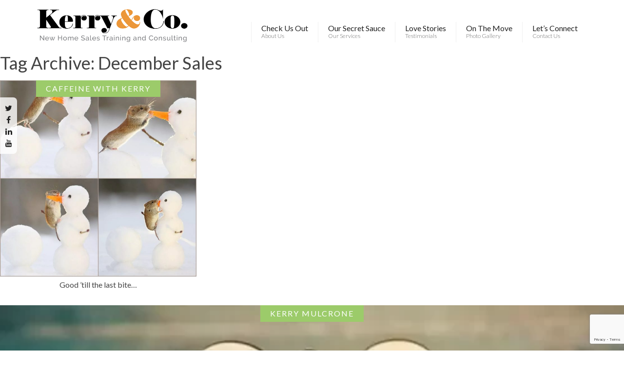

--- FILE ---
content_type: text/html; charset=UTF-8
request_url: https://www.kerryandco.com/tag/december-sales/
body_size: 36703
content:
<!DOCTYPE html>
<!--[if lt IE 7 ]><html class="ie ie6" lang="en"> <![endif]-->
<!--[if IE 7 ]><html class="ie ie7" lang="en"> <![endif]-->
<!--[if IE 8 ]><html class="ie ie8" lang="en"> <![endif]-->
<!--[if (gte IE 9)|!(IE)]><!--><html lang="en"> <!--<![endif]-->
<head>
<!-- Google Tag Manager -->
<script>(function(w,d,s,l,i){w[l]=w[l]||[];w[l].push({'gtm.start':
new Date().getTime(),event:'gtm.js'});var f=d.getElementsByTagName(s)[0],
j=d.createElement(s),dl=l!='dataLayer'?'&l='+l:'';j.async=true;j.src=
'https://www.googletagmanager.com/gtm.js?id='+i+dl;f.parentNode.insertBefore(j,f);
})(window,document,'script','dataLayer','GTM-K6774TJ');</script>
<!-- End Google Tag Manager -->
	<!-- Basic Page Needs
  	================================================== -->
	<meta charset="utf-8">
	<title>December Sales Archives - Kerry &amp; Co. : Kerry &amp; Co.</title>

	<!-- Mobile Specific Metas
  	================================================== -->
	<meta name="viewport" content="width=device-width, initial-scale=1, maximum-scale=1">

	<!-- Favicons
	================================================== -->
	<link rel="shortcut icon" href="https://www.kerryandco.com/wp-content/themes/kerryandco/images/favicon.ico">
	<link rel="apple-touch-icon" href="https://www.kerryandco.com/wp-content/themes/kerryandco/images/apple-touch-icon.png">
	<link rel="apple-touch-icon" sizes="72x72" href="https://www.kerryandco.com/wp-content/themes/kerryandco/images/apple-touch-icon-72x72.png">
	<link rel="apple-touch-icon" sizes="114x114" href="https://www.kerryandco.com/wp-content/themes/kerryandco/images/apple-touch-icon-114x114.png">
	
	<!-- CSS & Scripts
  	================================================== -->
	<link rel="stylesheet" href="https://www.kerryandco.com/wp-content/themes/kerryandco/css/uikit.min.css">
	<link rel="stylesheet" href="https://www.kerryandco.com/wp-content/themes/kerryandco/css/layout.css">
	<link rel="stylesheet" href="https://www.kerryandco.com/wp-content/themes/kerryandco/css/components/slideshow.min.css">
	<link rel="stylesheet" href="https://www.kerryandco.com/wp-content/themes/kerryandco/css/components/slidenav.min.css">
	
	<script type="text/javascript" src="https://www.kerryandco.com/wp-content/themes/kerryandco/js/jquery.js"></script>
    <script type="text/javascript" src="https://www.kerryandco.com/wp-content/themes/kerryandco/js/uikit.min.js"></script>
    <script type="text/javascript" src="https://www.kerryandco.com/wp-content/themes/kerryandco/js/components/slideshow.min.js"></script>
    <script type="text/javascript" src="https://www.kerryandco.com/wp-content/themes/kerryandco/js/components/slideset.min.js"></script>
    <script type="text/javascript" src="https://www.kerryandco.com/wp-content/themes/kerryandco/js/components/lightbox.min.js"></script>
    <script type="text/javascript" src="https://www.kerryandco.com/wp-content/themes/kerryandco/js/components/grid.min.js"></script>

    <meta name='robots' content='index, follow, max-image-preview:large, max-snippet:-1, max-video-preview:-1' />
	<style>img:is([sizes="auto" i], [sizes^="auto," i]) { contain-intrinsic-size: 3000px 1500px }</style>
	
	<!-- This site is optimized with the Yoast SEO plugin v26.8 - https://yoast.com/product/yoast-seo-wordpress/ -->
	<link rel="canonical" href="https://www.kerryandco.com/tag/december-sales/" />
	<meta property="og:locale" content="en_US" />
	<meta property="og:type" content="article" />
	<meta property="og:title" content="December Sales Archives - Kerry &amp; Co." />
	<meta property="og:url" content="https://www.kerryandco.com/tag/december-sales/" />
	<meta property="og:site_name" content="Kerry &amp; Co." />
	<meta name="twitter:card" content="summary_large_image" />
	<script type="application/ld+json" class="yoast-schema-graph">{"@context":"https://schema.org","@graph":[{"@type":"CollectionPage","@id":"https://www.kerryandco.com/tag/december-sales/","url":"https://www.kerryandco.com/tag/december-sales/","name":"December Sales Archives - Kerry &amp; Co.","isPartOf":{"@id":"https://www.kerryandco.com/#website"},"breadcrumb":{"@id":"https://www.kerryandco.com/tag/december-sales/#breadcrumb"},"inLanguage":"en-US"},{"@type":"BreadcrumbList","@id":"https://www.kerryandco.com/tag/december-sales/#breadcrumb","itemListElement":[{"@type":"ListItem","position":1,"name":"Home","item":"https://www.kerryandco.com/"},{"@type":"ListItem","position":2,"name":"December Sales"}]},{"@type":"WebSite","@id":"https://www.kerryandco.com/#website","url":"https://www.kerryandco.com/","name":"Kerry &amp; Co.","description":"Speaker | Trainer | Coach","potentialAction":[{"@type":"SearchAction","target":{"@type":"EntryPoint","urlTemplate":"https://www.kerryandco.com/?s={search_term_string}"},"query-input":{"@type":"PropertyValueSpecification","valueRequired":true,"valueName":"search_term_string"}}],"inLanguage":"en-US"}]}</script>
	<!-- / Yoast SEO plugin. -->


<script type="text/javascript">
/* <![CDATA[ */
window._wpemojiSettings = {"baseUrl":"https:\/\/s.w.org\/images\/core\/emoji\/15.0.3\/72x72\/","ext":".png","svgUrl":"https:\/\/s.w.org\/images\/core\/emoji\/15.0.3\/svg\/","svgExt":".svg","source":{"concatemoji":"https:\/\/www.kerryandco.com\/wp-includes\/js\/wp-emoji-release.min.js?ver=6.7.4"}};
/*! This file is auto-generated */
!function(i,n){var o,s,e;function c(e){try{var t={supportTests:e,timestamp:(new Date).valueOf()};sessionStorage.setItem(o,JSON.stringify(t))}catch(e){}}function p(e,t,n){e.clearRect(0,0,e.canvas.width,e.canvas.height),e.fillText(t,0,0);var t=new Uint32Array(e.getImageData(0,0,e.canvas.width,e.canvas.height).data),r=(e.clearRect(0,0,e.canvas.width,e.canvas.height),e.fillText(n,0,0),new Uint32Array(e.getImageData(0,0,e.canvas.width,e.canvas.height).data));return t.every(function(e,t){return e===r[t]})}function u(e,t,n){switch(t){case"flag":return n(e,"\ud83c\udff3\ufe0f\u200d\u26a7\ufe0f","\ud83c\udff3\ufe0f\u200b\u26a7\ufe0f")?!1:!n(e,"\ud83c\uddfa\ud83c\uddf3","\ud83c\uddfa\u200b\ud83c\uddf3")&&!n(e,"\ud83c\udff4\udb40\udc67\udb40\udc62\udb40\udc65\udb40\udc6e\udb40\udc67\udb40\udc7f","\ud83c\udff4\u200b\udb40\udc67\u200b\udb40\udc62\u200b\udb40\udc65\u200b\udb40\udc6e\u200b\udb40\udc67\u200b\udb40\udc7f");case"emoji":return!n(e,"\ud83d\udc26\u200d\u2b1b","\ud83d\udc26\u200b\u2b1b")}return!1}function f(e,t,n){var r="undefined"!=typeof WorkerGlobalScope&&self instanceof WorkerGlobalScope?new OffscreenCanvas(300,150):i.createElement("canvas"),a=r.getContext("2d",{willReadFrequently:!0}),o=(a.textBaseline="top",a.font="600 32px Arial",{});return e.forEach(function(e){o[e]=t(a,e,n)}),o}function t(e){var t=i.createElement("script");t.src=e,t.defer=!0,i.head.appendChild(t)}"undefined"!=typeof Promise&&(o="wpEmojiSettingsSupports",s=["flag","emoji"],n.supports={everything:!0,everythingExceptFlag:!0},e=new Promise(function(e){i.addEventListener("DOMContentLoaded",e,{once:!0})}),new Promise(function(t){var n=function(){try{var e=JSON.parse(sessionStorage.getItem(o));if("object"==typeof e&&"number"==typeof e.timestamp&&(new Date).valueOf()<e.timestamp+604800&&"object"==typeof e.supportTests)return e.supportTests}catch(e){}return null}();if(!n){if("undefined"!=typeof Worker&&"undefined"!=typeof OffscreenCanvas&&"undefined"!=typeof URL&&URL.createObjectURL&&"undefined"!=typeof Blob)try{var e="postMessage("+f.toString()+"("+[JSON.stringify(s),u.toString(),p.toString()].join(",")+"));",r=new Blob([e],{type:"text/javascript"}),a=new Worker(URL.createObjectURL(r),{name:"wpTestEmojiSupports"});return void(a.onmessage=function(e){c(n=e.data),a.terminate(),t(n)})}catch(e){}c(n=f(s,u,p))}t(n)}).then(function(e){for(var t in e)n.supports[t]=e[t],n.supports.everything=n.supports.everything&&n.supports[t],"flag"!==t&&(n.supports.everythingExceptFlag=n.supports.everythingExceptFlag&&n.supports[t]);n.supports.everythingExceptFlag=n.supports.everythingExceptFlag&&!n.supports.flag,n.DOMReady=!1,n.readyCallback=function(){n.DOMReady=!0}}).then(function(){return e}).then(function(){var e;n.supports.everything||(n.readyCallback(),(e=n.source||{}).concatemoji?t(e.concatemoji):e.wpemoji&&e.twemoji&&(t(e.twemoji),t(e.wpemoji)))}))}((window,document),window._wpemojiSettings);
/* ]]> */
</script>
<style id='wp-emoji-styles-inline-css' type='text/css'>

	img.wp-smiley, img.emoji {
		display: inline !important;
		border: none !important;
		box-shadow: none !important;
		height: 1em !important;
		width: 1em !important;
		margin: 0 0.07em !important;
		vertical-align: -0.1em !important;
		background: none !important;
		padding: 0 !important;
	}
</style>
<link rel='stylesheet' id='wp-block-library-css' href='https://www.kerryandco.com/wp-includes/css/dist/block-library/style.min.css?ver=6.7.4' media='all' />
<link rel='stylesheet' id='wp-components-css' href='https://www.kerryandco.com/wp-includes/css/dist/components/style.min.css?ver=6.7.4' media='all' />
<link rel='stylesheet' id='wp-preferences-css' href='https://www.kerryandco.com/wp-includes/css/dist/preferences/style.min.css?ver=6.7.4' media='all' />
<link rel='stylesheet' id='wp-block-editor-css' href='https://www.kerryandco.com/wp-includes/css/dist/block-editor/style.min.css?ver=6.7.4' media='all' />
<link rel='stylesheet' id='popup-maker-block-library-style-css' href='https://www.kerryandco.com/wp-content/plugins/popup-maker/dist/packages/block-library-style.css?ver=dbea705cfafe089d65f1' media='all' />
<style id='classic-theme-styles-inline-css' type='text/css'>
/*! This file is auto-generated */
.wp-block-button__link{color:#fff;background-color:#32373c;border-radius:9999px;box-shadow:none;text-decoration:none;padding:calc(.667em + 2px) calc(1.333em + 2px);font-size:1.125em}.wp-block-file__button{background:#32373c;color:#fff;text-decoration:none}
</style>
<style id='global-styles-inline-css' type='text/css'>
:root{--wp--preset--aspect-ratio--square: 1;--wp--preset--aspect-ratio--4-3: 4/3;--wp--preset--aspect-ratio--3-4: 3/4;--wp--preset--aspect-ratio--3-2: 3/2;--wp--preset--aspect-ratio--2-3: 2/3;--wp--preset--aspect-ratio--16-9: 16/9;--wp--preset--aspect-ratio--9-16: 9/16;--wp--preset--color--black: #000000;--wp--preset--color--cyan-bluish-gray: #abb8c3;--wp--preset--color--white: #ffffff;--wp--preset--color--pale-pink: #f78da7;--wp--preset--color--vivid-red: #cf2e2e;--wp--preset--color--luminous-vivid-orange: #ff6900;--wp--preset--color--luminous-vivid-amber: #fcb900;--wp--preset--color--light-green-cyan: #7bdcb5;--wp--preset--color--vivid-green-cyan: #00d084;--wp--preset--color--pale-cyan-blue: #8ed1fc;--wp--preset--color--vivid-cyan-blue: #0693e3;--wp--preset--color--vivid-purple: #9b51e0;--wp--preset--gradient--vivid-cyan-blue-to-vivid-purple: linear-gradient(135deg,rgba(6,147,227,1) 0%,rgb(155,81,224) 100%);--wp--preset--gradient--light-green-cyan-to-vivid-green-cyan: linear-gradient(135deg,rgb(122,220,180) 0%,rgb(0,208,130) 100%);--wp--preset--gradient--luminous-vivid-amber-to-luminous-vivid-orange: linear-gradient(135deg,rgba(252,185,0,1) 0%,rgba(255,105,0,1) 100%);--wp--preset--gradient--luminous-vivid-orange-to-vivid-red: linear-gradient(135deg,rgba(255,105,0,1) 0%,rgb(207,46,46) 100%);--wp--preset--gradient--very-light-gray-to-cyan-bluish-gray: linear-gradient(135deg,rgb(238,238,238) 0%,rgb(169,184,195) 100%);--wp--preset--gradient--cool-to-warm-spectrum: linear-gradient(135deg,rgb(74,234,220) 0%,rgb(151,120,209) 20%,rgb(207,42,186) 40%,rgb(238,44,130) 60%,rgb(251,105,98) 80%,rgb(254,248,76) 100%);--wp--preset--gradient--blush-light-purple: linear-gradient(135deg,rgb(255,206,236) 0%,rgb(152,150,240) 100%);--wp--preset--gradient--blush-bordeaux: linear-gradient(135deg,rgb(254,205,165) 0%,rgb(254,45,45) 50%,rgb(107,0,62) 100%);--wp--preset--gradient--luminous-dusk: linear-gradient(135deg,rgb(255,203,112) 0%,rgb(199,81,192) 50%,rgb(65,88,208) 100%);--wp--preset--gradient--pale-ocean: linear-gradient(135deg,rgb(255,245,203) 0%,rgb(182,227,212) 50%,rgb(51,167,181) 100%);--wp--preset--gradient--electric-grass: linear-gradient(135deg,rgb(202,248,128) 0%,rgb(113,206,126) 100%);--wp--preset--gradient--midnight: linear-gradient(135deg,rgb(2,3,129) 0%,rgb(40,116,252) 100%);--wp--preset--font-size--small: 13px;--wp--preset--font-size--medium: 20px;--wp--preset--font-size--large: 36px;--wp--preset--font-size--x-large: 42px;--wp--preset--spacing--20: 0.44rem;--wp--preset--spacing--30: 0.67rem;--wp--preset--spacing--40: 1rem;--wp--preset--spacing--50: 1.5rem;--wp--preset--spacing--60: 2.25rem;--wp--preset--spacing--70: 3.38rem;--wp--preset--spacing--80: 5.06rem;--wp--preset--shadow--natural: 6px 6px 9px rgba(0, 0, 0, 0.2);--wp--preset--shadow--deep: 12px 12px 50px rgba(0, 0, 0, 0.4);--wp--preset--shadow--sharp: 6px 6px 0px rgba(0, 0, 0, 0.2);--wp--preset--shadow--outlined: 6px 6px 0px -3px rgba(255, 255, 255, 1), 6px 6px rgba(0, 0, 0, 1);--wp--preset--shadow--crisp: 6px 6px 0px rgba(0, 0, 0, 1);}:where(.is-layout-flex){gap: 0.5em;}:where(.is-layout-grid){gap: 0.5em;}body .is-layout-flex{display: flex;}.is-layout-flex{flex-wrap: wrap;align-items: center;}.is-layout-flex > :is(*, div){margin: 0;}body .is-layout-grid{display: grid;}.is-layout-grid > :is(*, div){margin: 0;}:where(.wp-block-columns.is-layout-flex){gap: 2em;}:where(.wp-block-columns.is-layout-grid){gap: 2em;}:where(.wp-block-post-template.is-layout-flex){gap: 1.25em;}:where(.wp-block-post-template.is-layout-grid){gap: 1.25em;}.has-black-color{color: var(--wp--preset--color--black) !important;}.has-cyan-bluish-gray-color{color: var(--wp--preset--color--cyan-bluish-gray) !important;}.has-white-color{color: var(--wp--preset--color--white) !important;}.has-pale-pink-color{color: var(--wp--preset--color--pale-pink) !important;}.has-vivid-red-color{color: var(--wp--preset--color--vivid-red) !important;}.has-luminous-vivid-orange-color{color: var(--wp--preset--color--luminous-vivid-orange) !important;}.has-luminous-vivid-amber-color{color: var(--wp--preset--color--luminous-vivid-amber) !important;}.has-light-green-cyan-color{color: var(--wp--preset--color--light-green-cyan) !important;}.has-vivid-green-cyan-color{color: var(--wp--preset--color--vivid-green-cyan) !important;}.has-pale-cyan-blue-color{color: var(--wp--preset--color--pale-cyan-blue) !important;}.has-vivid-cyan-blue-color{color: var(--wp--preset--color--vivid-cyan-blue) !important;}.has-vivid-purple-color{color: var(--wp--preset--color--vivid-purple) !important;}.has-black-background-color{background-color: var(--wp--preset--color--black) !important;}.has-cyan-bluish-gray-background-color{background-color: var(--wp--preset--color--cyan-bluish-gray) !important;}.has-white-background-color{background-color: var(--wp--preset--color--white) !important;}.has-pale-pink-background-color{background-color: var(--wp--preset--color--pale-pink) !important;}.has-vivid-red-background-color{background-color: var(--wp--preset--color--vivid-red) !important;}.has-luminous-vivid-orange-background-color{background-color: var(--wp--preset--color--luminous-vivid-orange) !important;}.has-luminous-vivid-amber-background-color{background-color: var(--wp--preset--color--luminous-vivid-amber) !important;}.has-light-green-cyan-background-color{background-color: var(--wp--preset--color--light-green-cyan) !important;}.has-vivid-green-cyan-background-color{background-color: var(--wp--preset--color--vivid-green-cyan) !important;}.has-pale-cyan-blue-background-color{background-color: var(--wp--preset--color--pale-cyan-blue) !important;}.has-vivid-cyan-blue-background-color{background-color: var(--wp--preset--color--vivid-cyan-blue) !important;}.has-vivid-purple-background-color{background-color: var(--wp--preset--color--vivid-purple) !important;}.has-black-border-color{border-color: var(--wp--preset--color--black) !important;}.has-cyan-bluish-gray-border-color{border-color: var(--wp--preset--color--cyan-bluish-gray) !important;}.has-white-border-color{border-color: var(--wp--preset--color--white) !important;}.has-pale-pink-border-color{border-color: var(--wp--preset--color--pale-pink) !important;}.has-vivid-red-border-color{border-color: var(--wp--preset--color--vivid-red) !important;}.has-luminous-vivid-orange-border-color{border-color: var(--wp--preset--color--luminous-vivid-orange) !important;}.has-luminous-vivid-amber-border-color{border-color: var(--wp--preset--color--luminous-vivid-amber) !important;}.has-light-green-cyan-border-color{border-color: var(--wp--preset--color--light-green-cyan) !important;}.has-vivid-green-cyan-border-color{border-color: var(--wp--preset--color--vivid-green-cyan) !important;}.has-pale-cyan-blue-border-color{border-color: var(--wp--preset--color--pale-cyan-blue) !important;}.has-vivid-cyan-blue-border-color{border-color: var(--wp--preset--color--vivid-cyan-blue) !important;}.has-vivid-purple-border-color{border-color: var(--wp--preset--color--vivid-purple) !important;}.has-vivid-cyan-blue-to-vivid-purple-gradient-background{background: var(--wp--preset--gradient--vivid-cyan-blue-to-vivid-purple) !important;}.has-light-green-cyan-to-vivid-green-cyan-gradient-background{background: var(--wp--preset--gradient--light-green-cyan-to-vivid-green-cyan) !important;}.has-luminous-vivid-amber-to-luminous-vivid-orange-gradient-background{background: var(--wp--preset--gradient--luminous-vivid-amber-to-luminous-vivid-orange) !important;}.has-luminous-vivid-orange-to-vivid-red-gradient-background{background: var(--wp--preset--gradient--luminous-vivid-orange-to-vivid-red) !important;}.has-very-light-gray-to-cyan-bluish-gray-gradient-background{background: var(--wp--preset--gradient--very-light-gray-to-cyan-bluish-gray) !important;}.has-cool-to-warm-spectrum-gradient-background{background: var(--wp--preset--gradient--cool-to-warm-spectrum) !important;}.has-blush-light-purple-gradient-background{background: var(--wp--preset--gradient--blush-light-purple) !important;}.has-blush-bordeaux-gradient-background{background: var(--wp--preset--gradient--blush-bordeaux) !important;}.has-luminous-dusk-gradient-background{background: var(--wp--preset--gradient--luminous-dusk) !important;}.has-pale-ocean-gradient-background{background: var(--wp--preset--gradient--pale-ocean) !important;}.has-electric-grass-gradient-background{background: var(--wp--preset--gradient--electric-grass) !important;}.has-midnight-gradient-background{background: var(--wp--preset--gradient--midnight) !important;}.has-small-font-size{font-size: var(--wp--preset--font-size--small) !important;}.has-medium-font-size{font-size: var(--wp--preset--font-size--medium) !important;}.has-large-font-size{font-size: var(--wp--preset--font-size--large) !important;}.has-x-large-font-size{font-size: var(--wp--preset--font-size--x-large) !important;}
:where(.wp-block-post-template.is-layout-flex){gap: 1.25em;}:where(.wp-block-post-template.is-layout-grid){gap: 1.25em;}
:where(.wp-block-columns.is-layout-flex){gap: 2em;}:where(.wp-block-columns.is-layout-grid){gap: 2em;}
:root :where(.wp-block-pullquote){font-size: 1.5em;line-height: 1.6;}
</style>
<link rel='stylesheet' id='contact-form-7-css' href='https://www.kerryandco.com/wp-content/plugins/contact-form-7/includes/css/styles.css?ver=6.1.4' media='all' />
<script type="text/javascript" src="https://www.kerryandco.com/wp-content/themes/kerryandco/js/scripts.js?ver=1.0.0" id="scripts-js"></script>
<script type="text/javascript" src="https://www.kerryandco.com/wp-includes/js/jquery/jquery.min.js?ver=3.7.1" id="jquery-core-js"></script>
<script type="text/javascript" src="https://www.kerryandco.com/wp-includes/js/jquery/jquery-migrate.min.js?ver=3.4.1" id="jquery-migrate-js"></script>
<link rel="https://api.w.org/" href="https://www.kerryandco.com/wp-json/" /><link rel="alternate" title="JSON" type="application/json" href="https://www.kerryandco.com/wp-json/wp/v2/tags/132" /><script type="text/javascript">
(function(url){
	if(/(?:Chrome\/26\.0\.1410\.63 Safari\/537\.31|WordfenceTestMonBot)/.test(navigator.userAgent)){ return; }
	var addEvent = function(evt, handler) {
		if (window.addEventListener) {
			document.addEventListener(evt, handler, false);
		} else if (window.attachEvent) {
			document.attachEvent('on' + evt, handler);
		}
	};
	var removeEvent = function(evt, handler) {
		if (window.removeEventListener) {
			document.removeEventListener(evt, handler, false);
		} else if (window.detachEvent) {
			document.detachEvent('on' + evt, handler);
		}
	};
	var evts = 'contextmenu dblclick drag dragend dragenter dragleave dragover dragstart drop keydown keypress keyup mousedown mousemove mouseout mouseover mouseup mousewheel scroll'.split(' ');
	var logHuman = function() {
		if (window.wfLogHumanRan) { return; }
		window.wfLogHumanRan = true;
		var wfscr = document.createElement('script');
		wfscr.type = 'text/javascript';
		wfscr.async = true;
		wfscr.src = url + '&r=' + Math.random();
		(document.getElementsByTagName('head')[0]||document.getElementsByTagName('body')[0]).appendChild(wfscr);
		for (var i = 0; i < evts.length; i++) {
			removeEvent(evts[i], logHuman);
		}
	};
	for (var i = 0; i < evts.length; i++) {
		addEvent(evts[i], logHuman);
	}
})('//www.kerryandco.com/?wordfence_lh=1&hid=91865B2BF29B51F714306814838C7416');
</script>
</head>
<body class="archive tag tag-december-sales tag-132">
<!-- Google Tag Manager (noscript) -->
<noscript><iframe src="https://www.googletagmanager.com/ns.html?id=GTM-K6774TJ"
height="0" width="0" style="display:none;visibility:hidden"></iframe></noscript>
<!-- End Google Tag Manager (noscript) -->

<!-- Header
================================================== -->
<div class="header">
	<div class="uk-container uk-container-center">

		<!--LOGO-->	
		<a href="https://www.kerryandco.com"><img src="https://www.kerryandco.com/wp-content/themes/kerryandco/images/logo.png" class="logo" alt="Kerry & Co." /></a>
		
		<!--NAVIGATION-->	
		<nav class="uk-navbar">
		    <ul class="uk-navbar-nav uk-visible-large"><li id="menu-item-19" class="menu-item menu-item-type-post_type menu-item-object-page menu-item-has-children menu-item-19 uk-parent"><a href="https://www.kerryandco.com/about-us/">Check Us Out<em>About Us</em></a>
<div class="uk-dropdown uk-dropdown-navbar"><ul class="uk-nav uk-nav-navbar">
	<li id="menu-item-1971" class="menu-item menu-item-type-post_type menu-item-object-page current_page_parent menu-item-1971"><a href="https://www.kerryandco.com/about-us/kerrys-blog/">Kerry&#8217;s Blog</a></li>
	<li id="menu-item-1968" class="menu-item menu-item-type-post_type menu-item-object-page menu-item-1968"><a href="https://www.kerryandco.com/about-us/featured-publications/">Featured Publications</a></li>
	<li id="menu-item-2471" class="menu-item menu-item-type-post_type menu-item-object-page menu-item-2471"><a href="https://www.kerryandco.com/video-gallery/">Video Gallery</a></li>
</ul></div>
</li>
<li id="menu-item-18" class="menu-item menu-item-type-post_type menu-item-object-page menu-item-has-children menu-item-18 uk-parent"><a href="https://www.kerryandco.com/our-services/">Our Secret Sauce<em>Our Services</em></a>
<div class="uk-dropdown uk-dropdown-navbar"><ul class="uk-nav uk-nav-navbar">
	<li id="menu-item-2168" class="menu-item menu-item-type-post_type menu-item-object-page menu-item-2168"><a href="https://www.kerryandco.com/our-services/calling/">Calling</a></li>
	<li id="menu-item-2073" class="menu-item menu-item-type-post_type menu-item-object-page menu-item-2073"><a href="https://www.kerryandco.com/our-services/coaching/">Coaching</a></li>
	<li id="menu-item-2072" class="menu-item menu-item-type-post_type menu-item-object-page menu-item-2072"><a href="https://www.kerryandco.com/our-services/consulting/">Consulting</a></li>
	<li id="menu-item-1967" class="menu-item menu-item-type-post_type menu-item-object-page menu-item-1967"><a href="https://www.kerryandco.com/our-services/marketing-services/">Marketing Services</a></li>
	<li id="menu-item-1966" class="menu-item menu-item-type-post_type menu-item-object-page menu-item-1966"><a href="https://www.kerryandco.com/our-services/speaking-training/">Speaking &#038; Training</a></li>
	<li id="menu-item-2074" class="menu-item menu-item-type-post_type menu-item-object-page menu-item-2074"><a href="https://www.kerryandco.com/our-services/team-building/">Team Building</a></li>
</ul></div>
</li>
<li id="menu-item-17" class="menu-item menu-item-type-post_type menu-item-object-page menu-item-17"><a href="https://www.kerryandco.com/testimonials/">Love Stories<em>Testimonials</em></a></li>
<li id="menu-item-16" class="menu-item menu-item-type-post_type menu-item-object-page menu-item-16"><a href="https://www.kerryandco.com/photo-gallery/">On The Move<em>Photo Gallery</em></a></li>
<li id="menu-item-15" class="menu-item menu-item-type-post_type menu-item-object-page menu-item-15"><a href="https://www.kerryandco.com/contact-us/">Let’s Connect<em>Contact Us</em></a></li>
</ul>		    <a href="#offcanvas" class="uk-navbar-toggle uk-visible-small" data-uk-offcanvas></a>
		</nav>
		
		
	</div><!-- container -->
</div>

	<main role="main">
		<!-- section -->
		<section>

			<h1>Tag Archive: December Sales</h1>

			<div class="uk-grid uk-grid-width-medium-1-3">

	<!-- article -->
		<div>
			<figure class="uk-panel uk-text-center">
				<div class="uk-position-absolute uk-width-1-1 uk-text-center"><div class="uk-panel-badge alt">Caffeine with Kerry</div></div>
				<a href="https://www.kerryandco.com/2019/12/09/good-till-the-last-bite/">
					<img src="https://www.kerryandco.com/wp-content/uploads/2019/12/snowman-700x700.jpg" alt="" class="uk-margin-small-bottom uk-width-1-1" />				</a>
				<div class="uk-width-medium-4-5 uk-container-center">
					<p>Good  &#8217;till the last bite&#8230;</p>
				</div>
			</figure>
					</div>
		




			<!-- pagination -->
<div class="pagination">
	</div>
<!-- /pagination -->

		</section>
		<!-- /section -->
	</main>


			<figure class="uk-panel uk-text-center uk-margin-bottom">
			<div class="uk-position-absolute uk-width-1-1 uk-text-center"><div class="uk-panel-badge alt">Kerry Mulcrone</div></div>
			<a href="https://www.kerryandco.com/2025/02/05/ahh-february/">
				<img src="https://www.kerryandco.com/wp-content/uploads/2023/04/friends-500x280.webp" class="uk-margin-small-bottom uk-width-1-1 wp-post-image" alt="" decoding="async" loading="lazy" srcset="https://www.kerryandco.com/wp-content/uploads/2023/04/friends-500x280.webp 500w, https://www.kerryandco.com/wp-content/uploads/2023/04/friends-320x180.webp 320w" sizes="auto, (max-width: 500px) 100vw, 500px" />			</a>
			<div class="uk-width-medium-4-5 uk-container-center">
				<p>Ahh February!</p>
			</div>
		</figure>
			<figure class="uk-panel uk-text-center uk-margin-bottom">
			<div class="uk-position-absolute uk-width-1-1 uk-text-center"><div class="uk-panel-badge alt">Caffeine with Kerry</div></div>
			<a href="https://www.kerryandco.com/2024/11/06/grace-gratitude-and-gentleness/">
				<img src="https://www.kerryandco.com/wp-content/uploads/2024/11/november-700x291.jpg" alt="" class="uk-margin-small-bottom uk-width-1-1" />			</a>
			<div class="uk-width-medium-4-5 uk-container-center">
				<p>Grace, Gratitude and Gentleness</p>
			</div>
		</figure>
	
<!-- Signup
================================================== -->
<div class="coffee uk-margin-large-bottom">
  <div class="uk-container uk-container-center">

    <div class="uk-align-left">
      <img src="https://www.kerryandco.com/wp-content/themes/kerryandco/images/logo-caffeine.png" style="width:395px;" />
      <p class="font32 w300">Sign up for our <strong>free</strong> monthly newsletter.</p>
    </div>

    <form name="ccoptin" action="http://visitor.r20.constantcontact.com/d.jsp" target="_blank" method="post" class="signup">
      <input type="hidden" name="llr" value="p8vdk9oab">
      <input type="hidden" name="sit" value="5vrnmaiib">
      <input type="hidden" name="m" value="1115427034991">
      <input type="hidden" name="p" value="oi">
      <input type="email" name="ea" size="20" placeholder="your email address" />
      <input type="submit" name="go" value="GO" />
    </form>

  </div><!-- container -->
</div>

<!-- Footer
================================================== -->
<div class="uk-block uk-block-muted">
  <div class="uk-container uk-container-center">
  
    <div class="uk-text-center">
      
      <ul class="footer-nav">
        <li><a href="https://www.kerryandco.com/about-us">Check Us Out</a></li>
        <li><a href="https://www.kerryandco.com/our-services">Our Secret Sauce</a></li>
        <li><a href="https://www.kerryandco.com/testimonials">Love Stories</a></li>
        <li><a href="https://www.kerryandco.com/photo-gallery">On The Move</a></li>
        <li><a href="https://www.kerryandco.com/contact-us">Let's Connect</a></li>
      </ul>
            <ul class="social-media">
                <li><a href="http://twitter.com/KerryMulcrone" target="outside"><i class="uk-icon-medium uk-icon-button uk-icon-twitter"></i></a></li>
                <li><a href="https://www.facebook.com/pages/Kerry-Mulcrone/169367981465?sk=wall" target="outside"><i class="uk-icon-medium uk-icon-button uk-icon-facebook"></i></a></li>
                <li><a href="https://www.linkedin.com/in/kerrymulcrone/" target="outside"><i class="uk-icon-medium uk-icon-button uk-icon-linkedin"></i></a></li>
                <li><a href="http://www.youtube.com/user/KerryandCo?feature=mhsn" target="outside"><i class="uk-icon-medium uk-icon-button uk-icon-youtube"></i></a></li>
              </ul>
      
      
      <p>2067 Bridle Court | Hudson, WI 54016 | 612-817-4089 | <a href="mailto:info@kerryandco.com">info@kerryandco.com</a> | <a href="http://www.meredithcommunications.com/" target="_blank" rel="noopener">Website By CreatingWow</a></p>
    </div>  
      
  </div><!-- container -->
</div>


<!-- Site Bottom
================================================== -->
<div class="site-bottom">
  <div class="uk-container uk-container-center">

    <div class="uk-text-center"><p>COPYRIGHT 2025 &#8211; KERRY AND COMPANY &#8211; <a href="http://www.kerryandco.com/contact-us/privacy-policy/">PRIVACY POLICY</a></p>
</div>

  </div><!-- container -->
</div>


<div class="social-media-block">
   <ul class="uk-list">
            <li><a href="http://twitter.com/KerryMulcrone" target="outside" class="uk-icon-twitter"></a></li>
            <li><a href="https://www.facebook.com/pages/Kerry-Mulcrone/169367981465?sk=wall" target="outside" class="uk-icon-facebook"></a></li>
            <li><a href="https://www.linkedin.com/in/kerrymulcrone/" target="outside" class="uk-icon-linkedin"></a></li>
            <li><a href="http://www.youtube.com/user/KerryandCo?feature=mhsn" target="outside" class="uk-icon-youtube"></a></li>
       
   </ul>
</div>


<!-- Mobile Only
================================================== -->
<div id="offcanvas" class="uk-offcanvas">
    <div class="uk-offcanvas-bar uk-offcanvas-bar-flip">
        <ul class="uk-nav uk-nav-offcanvas">
            <li class="uk-active">
                <a href="https://www.kerryandco.com">Welcome</a>
            </li>

            <li class="menu-item menu-item-type-post_type menu-item-object-page menu-item-has-children menu-item-19 uk-parent"><a href="https://www.kerryandco.com/about-us/">Check Us Out<em>About Us</em></a>
<ul class="uk-nav-sub">
	<li class="menu-item menu-item-type-post_type menu-item-object-page current_page_parent menu-item-1971"><a href="https://www.kerryandco.com/about-us/kerrys-blog/">Kerry&#8217;s Blog</a></li>
	<li class="menu-item menu-item-type-post_type menu-item-object-page menu-item-1968"><a href="https://www.kerryandco.com/about-us/featured-publications/">Featured Publications</a></li>
	<li class="menu-item menu-item-type-post_type menu-item-object-page menu-item-2471"><a href="https://www.kerryandco.com/video-gallery/">Video Gallery</a></li>
</ul>
</li>
<li class="menu-item menu-item-type-post_type menu-item-object-page menu-item-has-children menu-item-18 uk-parent"><a href="https://www.kerryandco.com/our-services/">Our Secret Sauce<em>Our Services</em></a>
<ul class="uk-nav-sub">
	<li class="menu-item menu-item-type-post_type menu-item-object-page menu-item-2168"><a href="https://www.kerryandco.com/our-services/calling/">Calling</a></li>
	<li class="menu-item menu-item-type-post_type menu-item-object-page menu-item-2073"><a href="https://www.kerryandco.com/our-services/coaching/">Coaching</a></li>
	<li class="menu-item menu-item-type-post_type menu-item-object-page menu-item-2072"><a href="https://www.kerryandco.com/our-services/consulting/">Consulting</a></li>
	<li class="menu-item menu-item-type-post_type menu-item-object-page menu-item-1967"><a href="https://www.kerryandco.com/our-services/marketing-services/">Marketing Services</a></li>
	<li class="menu-item menu-item-type-post_type menu-item-object-page menu-item-1966"><a href="https://www.kerryandco.com/our-services/speaking-training/">Speaking &#038; Training</a></li>
	<li class="menu-item menu-item-type-post_type menu-item-object-page menu-item-2074"><a href="https://www.kerryandco.com/our-services/team-building/">Team Building</a></li>
</ul>
</li>
<li class="menu-item menu-item-type-post_type menu-item-object-page menu-item-17"><a href="https://www.kerryandco.com/testimonials/">Love Stories<em>Testimonials</em></a></li>
<li class="menu-item menu-item-type-post_type menu-item-object-page menu-item-16"><a href="https://www.kerryandco.com/photo-gallery/">On The Move<em>Photo Gallery</em></a></li>
<li class="menu-item menu-item-type-post_type menu-item-object-page menu-item-15"><a href="https://www.kerryandco.com/contact-us/">Let’s Connect<em>Contact Us</em></a></li>
        </ul>
    </div>
</div>

<link rel='stylesheet' id='style-UtubeGallery-css' href='https://www.kerryandco.com/wp-content/plugins/youtube-simple-gallery/assets/css/style-UtubeGallery-min.css?ver=6.7.4' media='all' />
<script type="text/javascript" src="https://www.kerryandco.com/wp-includes/js/dist/hooks.min.js?ver=4d63a3d491d11ffd8ac6" id="wp-hooks-js"></script>
<script type="text/javascript" src="https://www.kerryandco.com/wp-includes/js/dist/i18n.min.js?ver=5e580eb46a90c2b997e6" id="wp-i18n-js"></script>
<script type="text/javascript" id="wp-i18n-js-after">
/* <![CDATA[ */
wp.i18n.setLocaleData( { 'text direction\u0004ltr': [ 'ltr' ] } );
/* ]]> */
</script>
<script type="text/javascript" src="https://www.kerryandco.com/wp-content/plugins/contact-form-7/includes/swv/js/index.js?ver=6.1.4" id="swv-js"></script>
<script type="text/javascript" id="contact-form-7-js-before">
/* <![CDATA[ */
var wpcf7 = {
    "api": {
        "root": "https:\/\/www.kerryandco.com\/wp-json\/",
        "namespace": "contact-form-7\/v1"
    }
};
/* ]]> */
</script>
<script type="text/javascript" src="https://www.kerryandco.com/wp-content/plugins/contact-form-7/includes/js/index.js?ver=6.1.4" id="contact-form-7-js"></script>
<script type="text/javascript" src="https://www.google.com/recaptcha/api.js?render=6LejK5AUAAAAAHNvC4vjUP_1cvEOwbujFl6CZXHt&amp;ver=3.0" id="google-recaptcha-js"></script>
<script type="text/javascript" src="https://www.kerryandco.com/wp-includes/js/dist/vendor/wp-polyfill.min.js?ver=3.15.0" id="wp-polyfill-js"></script>
<script type="text/javascript" id="wpcf7-recaptcha-js-before">
/* <![CDATA[ */
var wpcf7_recaptcha = {
    "sitekey": "6LejK5AUAAAAAHNvC4vjUP_1cvEOwbujFl6CZXHt",
    "actions": {
        "homepage": "homepage",
        "contactform": "contactform"
    }
};
/* ]]> */
</script>
<script type="text/javascript" src="https://www.kerryandco.com/wp-content/plugins/contact-form-7/modules/recaptcha/index.js?ver=6.1.4" id="wpcf7-recaptcha-js"></script>
<script type="text/javascript" id="thickbox-js-extra">
/* <![CDATA[ */
var thickboxL10n = {"next":"Next >","prev":"< Prev","image":"Image","of":"of","close":"Close","noiframes":"This feature requires inline frames. You have iframes disabled or your browser does not support them.","loadingAnimation":"https:\/\/www.kerryandco.com\/wp-includes\/js\/thickbox\/loadingAnimation.gif"};
/* ]]> */
</script>
<script type="text/javascript" src="https://www.kerryandco.com/wp-includes/js/thickbox/thickbox.js?ver=3.1-20121105" id="thickbox-js"></script>

<!-- analytics -->
<!-- Global site tag (gtag.js) - Google Analytics -->
<script async src="https://www.googletagmanager.com/gtag/js?id=UA-20616443-1"></script>
<script>
  window.dataLayer = window.dataLayer || [];
  function gtag(){dataLayer.push(arguments);}
  gtag('js', new Date());

  gtag('config', 'UA-20616443-1');
</script>


<!-- End Document
================================================== -->
</body>
</html>

--- FILE ---
content_type: text/html; charset=utf-8
request_url: https://www.google.com/recaptcha/api2/anchor?ar=1&k=6LejK5AUAAAAAHNvC4vjUP_1cvEOwbujFl6CZXHt&co=aHR0cHM6Ly93d3cua2VycnlhbmRjby5jb206NDQz&hl=en&v=PoyoqOPhxBO7pBk68S4YbpHZ&size=invisible&anchor-ms=20000&execute-ms=30000&cb=dqal7khxfbm2
body_size: 48466
content:
<!DOCTYPE HTML><html dir="ltr" lang="en"><head><meta http-equiv="Content-Type" content="text/html; charset=UTF-8">
<meta http-equiv="X-UA-Compatible" content="IE=edge">
<title>reCAPTCHA</title>
<style type="text/css">
/* cyrillic-ext */
@font-face {
  font-family: 'Roboto';
  font-style: normal;
  font-weight: 400;
  font-stretch: 100%;
  src: url(//fonts.gstatic.com/s/roboto/v48/KFO7CnqEu92Fr1ME7kSn66aGLdTylUAMa3GUBHMdazTgWw.woff2) format('woff2');
  unicode-range: U+0460-052F, U+1C80-1C8A, U+20B4, U+2DE0-2DFF, U+A640-A69F, U+FE2E-FE2F;
}
/* cyrillic */
@font-face {
  font-family: 'Roboto';
  font-style: normal;
  font-weight: 400;
  font-stretch: 100%;
  src: url(//fonts.gstatic.com/s/roboto/v48/KFO7CnqEu92Fr1ME7kSn66aGLdTylUAMa3iUBHMdazTgWw.woff2) format('woff2');
  unicode-range: U+0301, U+0400-045F, U+0490-0491, U+04B0-04B1, U+2116;
}
/* greek-ext */
@font-face {
  font-family: 'Roboto';
  font-style: normal;
  font-weight: 400;
  font-stretch: 100%;
  src: url(//fonts.gstatic.com/s/roboto/v48/KFO7CnqEu92Fr1ME7kSn66aGLdTylUAMa3CUBHMdazTgWw.woff2) format('woff2');
  unicode-range: U+1F00-1FFF;
}
/* greek */
@font-face {
  font-family: 'Roboto';
  font-style: normal;
  font-weight: 400;
  font-stretch: 100%;
  src: url(//fonts.gstatic.com/s/roboto/v48/KFO7CnqEu92Fr1ME7kSn66aGLdTylUAMa3-UBHMdazTgWw.woff2) format('woff2');
  unicode-range: U+0370-0377, U+037A-037F, U+0384-038A, U+038C, U+038E-03A1, U+03A3-03FF;
}
/* math */
@font-face {
  font-family: 'Roboto';
  font-style: normal;
  font-weight: 400;
  font-stretch: 100%;
  src: url(//fonts.gstatic.com/s/roboto/v48/KFO7CnqEu92Fr1ME7kSn66aGLdTylUAMawCUBHMdazTgWw.woff2) format('woff2');
  unicode-range: U+0302-0303, U+0305, U+0307-0308, U+0310, U+0312, U+0315, U+031A, U+0326-0327, U+032C, U+032F-0330, U+0332-0333, U+0338, U+033A, U+0346, U+034D, U+0391-03A1, U+03A3-03A9, U+03B1-03C9, U+03D1, U+03D5-03D6, U+03F0-03F1, U+03F4-03F5, U+2016-2017, U+2034-2038, U+203C, U+2040, U+2043, U+2047, U+2050, U+2057, U+205F, U+2070-2071, U+2074-208E, U+2090-209C, U+20D0-20DC, U+20E1, U+20E5-20EF, U+2100-2112, U+2114-2115, U+2117-2121, U+2123-214F, U+2190, U+2192, U+2194-21AE, U+21B0-21E5, U+21F1-21F2, U+21F4-2211, U+2213-2214, U+2216-22FF, U+2308-230B, U+2310, U+2319, U+231C-2321, U+2336-237A, U+237C, U+2395, U+239B-23B7, U+23D0, U+23DC-23E1, U+2474-2475, U+25AF, U+25B3, U+25B7, U+25BD, U+25C1, U+25CA, U+25CC, U+25FB, U+266D-266F, U+27C0-27FF, U+2900-2AFF, U+2B0E-2B11, U+2B30-2B4C, U+2BFE, U+3030, U+FF5B, U+FF5D, U+1D400-1D7FF, U+1EE00-1EEFF;
}
/* symbols */
@font-face {
  font-family: 'Roboto';
  font-style: normal;
  font-weight: 400;
  font-stretch: 100%;
  src: url(//fonts.gstatic.com/s/roboto/v48/KFO7CnqEu92Fr1ME7kSn66aGLdTylUAMaxKUBHMdazTgWw.woff2) format('woff2');
  unicode-range: U+0001-000C, U+000E-001F, U+007F-009F, U+20DD-20E0, U+20E2-20E4, U+2150-218F, U+2190, U+2192, U+2194-2199, U+21AF, U+21E6-21F0, U+21F3, U+2218-2219, U+2299, U+22C4-22C6, U+2300-243F, U+2440-244A, U+2460-24FF, U+25A0-27BF, U+2800-28FF, U+2921-2922, U+2981, U+29BF, U+29EB, U+2B00-2BFF, U+4DC0-4DFF, U+FFF9-FFFB, U+10140-1018E, U+10190-1019C, U+101A0, U+101D0-101FD, U+102E0-102FB, U+10E60-10E7E, U+1D2C0-1D2D3, U+1D2E0-1D37F, U+1F000-1F0FF, U+1F100-1F1AD, U+1F1E6-1F1FF, U+1F30D-1F30F, U+1F315, U+1F31C, U+1F31E, U+1F320-1F32C, U+1F336, U+1F378, U+1F37D, U+1F382, U+1F393-1F39F, U+1F3A7-1F3A8, U+1F3AC-1F3AF, U+1F3C2, U+1F3C4-1F3C6, U+1F3CA-1F3CE, U+1F3D4-1F3E0, U+1F3ED, U+1F3F1-1F3F3, U+1F3F5-1F3F7, U+1F408, U+1F415, U+1F41F, U+1F426, U+1F43F, U+1F441-1F442, U+1F444, U+1F446-1F449, U+1F44C-1F44E, U+1F453, U+1F46A, U+1F47D, U+1F4A3, U+1F4B0, U+1F4B3, U+1F4B9, U+1F4BB, U+1F4BF, U+1F4C8-1F4CB, U+1F4D6, U+1F4DA, U+1F4DF, U+1F4E3-1F4E6, U+1F4EA-1F4ED, U+1F4F7, U+1F4F9-1F4FB, U+1F4FD-1F4FE, U+1F503, U+1F507-1F50B, U+1F50D, U+1F512-1F513, U+1F53E-1F54A, U+1F54F-1F5FA, U+1F610, U+1F650-1F67F, U+1F687, U+1F68D, U+1F691, U+1F694, U+1F698, U+1F6AD, U+1F6B2, U+1F6B9-1F6BA, U+1F6BC, U+1F6C6-1F6CF, U+1F6D3-1F6D7, U+1F6E0-1F6EA, U+1F6F0-1F6F3, U+1F6F7-1F6FC, U+1F700-1F7FF, U+1F800-1F80B, U+1F810-1F847, U+1F850-1F859, U+1F860-1F887, U+1F890-1F8AD, U+1F8B0-1F8BB, U+1F8C0-1F8C1, U+1F900-1F90B, U+1F93B, U+1F946, U+1F984, U+1F996, U+1F9E9, U+1FA00-1FA6F, U+1FA70-1FA7C, U+1FA80-1FA89, U+1FA8F-1FAC6, U+1FACE-1FADC, U+1FADF-1FAE9, U+1FAF0-1FAF8, U+1FB00-1FBFF;
}
/* vietnamese */
@font-face {
  font-family: 'Roboto';
  font-style: normal;
  font-weight: 400;
  font-stretch: 100%;
  src: url(//fonts.gstatic.com/s/roboto/v48/KFO7CnqEu92Fr1ME7kSn66aGLdTylUAMa3OUBHMdazTgWw.woff2) format('woff2');
  unicode-range: U+0102-0103, U+0110-0111, U+0128-0129, U+0168-0169, U+01A0-01A1, U+01AF-01B0, U+0300-0301, U+0303-0304, U+0308-0309, U+0323, U+0329, U+1EA0-1EF9, U+20AB;
}
/* latin-ext */
@font-face {
  font-family: 'Roboto';
  font-style: normal;
  font-weight: 400;
  font-stretch: 100%;
  src: url(//fonts.gstatic.com/s/roboto/v48/KFO7CnqEu92Fr1ME7kSn66aGLdTylUAMa3KUBHMdazTgWw.woff2) format('woff2');
  unicode-range: U+0100-02BA, U+02BD-02C5, U+02C7-02CC, U+02CE-02D7, U+02DD-02FF, U+0304, U+0308, U+0329, U+1D00-1DBF, U+1E00-1E9F, U+1EF2-1EFF, U+2020, U+20A0-20AB, U+20AD-20C0, U+2113, U+2C60-2C7F, U+A720-A7FF;
}
/* latin */
@font-face {
  font-family: 'Roboto';
  font-style: normal;
  font-weight: 400;
  font-stretch: 100%;
  src: url(//fonts.gstatic.com/s/roboto/v48/KFO7CnqEu92Fr1ME7kSn66aGLdTylUAMa3yUBHMdazQ.woff2) format('woff2');
  unicode-range: U+0000-00FF, U+0131, U+0152-0153, U+02BB-02BC, U+02C6, U+02DA, U+02DC, U+0304, U+0308, U+0329, U+2000-206F, U+20AC, U+2122, U+2191, U+2193, U+2212, U+2215, U+FEFF, U+FFFD;
}
/* cyrillic-ext */
@font-face {
  font-family: 'Roboto';
  font-style: normal;
  font-weight: 500;
  font-stretch: 100%;
  src: url(//fonts.gstatic.com/s/roboto/v48/KFO7CnqEu92Fr1ME7kSn66aGLdTylUAMa3GUBHMdazTgWw.woff2) format('woff2');
  unicode-range: U+0460-052F, U+1C80-1C8A, U+20B4, U+2DE0-2DFF, U+A640-A69F, U+FE2E-FE2F;
}
/* cyrillic */
@font-face {
  font-family: 'Roboto';
  font-style: normal;
  font-weight: 500;
  font-stretch: 100%;
  src: url(//fonts.gstatic.com/s/roboto/v48/KFO7CnqEu92Fr1ME7kSn66aGLdTylUAMa3iUBHMdazTgWw.woff2) format('woff2');
  unicode-range: U+0301, U+0400-045F, U+0490-0491, U+04B0-04B1, U+2116;
}
/* greek-ext */
@font-face {
  font-family: 'Roboto';
  font-style: normal;
  font-weight: 500;
  font-stretch: 100%;
  src: url(//fonts.gstatic.com/s/roboto/v48/KFO7CnqEu92Fr1ME7kSn66aGLdTylUAMa3CUBHMdazTgWw.woff2) format('woff2');
  unicode-range: U+1F00-1FFF;
}
/* greek */
@font-face {
  font-family: 'Roboto';
  font-style: normal;
  font-weight: 500;
  font-stretch: 100%;
  src: url(//fonts.gstatic.com/s/roboto/v48/KFO7CnqEu92Fr1ME7kSn66aGLdTylUAMa3-UBHMdazTgWw.woff2) format('woff2');
  unicode-range: U+0370-0377, U+037A-037F, U+0384-038A, U+038C, U+038E-03A1, U+03A3-03FF;
}
/* math */
@font-face {
  font-family: 'Roboto';
  font-style: normal;
  font-weight: 500;
  font-stretch: 100%;
  src: url(//fonts.gstatic.com/s/roboto/v48/KFO7CnqEu92Fr1ME7kSn66aGLdTylUAMawCUBHMdazTgWw.woff2) format('woff2');
  unicode-range: U+0302-0303, U+0305, U+0307-0308, U+0310, U+0312, U+0315, U+031A, U+0326-0327, U+032C, U+032F-0330, U+0332-0333, U+0338, U+033A, U+0346, U+034D, U+0391-03A1, U+03A3-03A9, U+03B1-03C9, U+03D1, U+03D5-03D6, U+03F0-03F1, U+03F4-03F5, U+2016-2017, U+2034-2038, U+203C, U+2040, U+2043, U+2047, U+2050, U+2057, U+205F, U+2070-2071, U+2074-208E, U+2090-209C, U+20D0-20DC, U+20E1, U+20E5-20EF, U+2100-2112, U+2114-2115, U+2117-2121, U+2123-214F, U+2190, U+2192, U+2194-21AE, U+21B0-21E5, U+21F1-21F2, U+21F4-2211, U+2213-2214, U+2216-22FF, U+2308-230B, U+2310, U+2319, U+231C-2321, U+2336-237A, U+237C, U+2395, U+239B-23B7, U+23D0, U+23DC-23E1, U+2474-2475, U+25AF, U+25B3, U+25B7, U+25BD, U+25C1, U+25CA, U+25CC, U+25FB, U+266D-266F, U+27C0-27FF, U+2900-2AFF, U+2B0E-2B11, U+2B30-2B4C, U+2BFE, U+3030, U+FF5B, U+FF5D, U+1D400-1D7FF, U+1EE00-1EEFF;
}
/* symbols */
@font-face {
  font-family: 'Roboto';
  font-style: normal;
  font-weight: 500;
  font-stretch: 100%;
  src: url(//fonts.gstatic.com/s/roboto/v48/KFO7CnqEu92Fr1ME7kSn66aGLdTylUAMaxKUBHMdazTgWw.woff2) format('woff2');
  unicode-range: U+0001-000C, U+000E-001F, U+007F-009F, U+20DD-20E0, U+20E2-20E4, U+2150-218F, U+2190, U+2192, U+2194-2199, U+21AF, U+21E6-21F0, U+21F3, U+2218-2219, U+2299, U+22C4-22C6, U+2300-243F, U+2440-244A, U+2460-24FF, U+25A0-27BF, U+2800-28FF, U+2921-2922, U+2981, U+29BF, U+29EB, U+2B00-2BFF, U+4DC0-4DFF, U+FFF9-FFFB, U+10140-1018E, U+10190-1019C, U+101A0, U+101D0-101FD, U+102E0-102FB, U+10E60-10E7E, U+1D2C0-1D2D3, U+1D2E0-1D37F, U+1F000-1F0FF, U+1F100-1F1AD, U+1F1E6-1F1FF, U+1F30D-1F30F, U+1F315, U+1F31C, U+1F31E, U+1F320-1F32C, U+1F336, U+1F378, U+1F37D, U+1F382, U+1F393-1F39F, U+1F3A7-1F3A8, U+1F3AC-1F3AF, U+1F3C2, U+1F3C4-1F3C6, U+1F3CA-1F3CE, U+1F3D4-1F3E0, U+1F3ED, U+1F3F1-1F3F3, U+1F3F5-1F3F7, U+1F408, U+1F415, U+1F41F, U+1F426, U+1F43F, U+1F441-1F442, U+1F444, U+1F446-1F449, U+1F44C-1F44E, U+1F453, U+1F46A, U+1F47D, U+1F4A3, U+1F4B0, U+1F4B3, U+1F4B9, U+1F4BB, U+1F4BF, U+1F4C8-1F4CB, U+1F4D6, U+1F4DA, U+1F4DF, U+1F4E3-1F4E6, U+1F4EA-1F4ED, U+1F4F7, U+1F4F9-1F4FB, U+1F4FD-1F4FE, U+1F503, U+1F507-1F50B, U+1F50D, U+1F512-1F513, U+1F53E-1F54A, U+1F54F-1F5FA, U+1F610, U+1F650-1F67F, U+1F687, U+1F68D, U+1F691, U+1F694, U+1F698, U+1F6AD, U+1F6B2, U+1F6B9-1F6BA, U+1F6BC, U+1F6C6-1F6CF, U+1F6D3-1F6D7, U+1F6E0-1F6EA, U+1F6F0-1F6F3, U+1F6F7-1F6FC, U+1F700-1F7FF, U+1F800-1F80B, U+1F810-1F847, U+1F850-1F859, U+1F860-1F887, U+1F890-1F8AD, U+1F8B0-1F8BB, U+1F8C0-1F8C1, U+1F900-1F90B, U+1F93B, U+1F946, U+1F984, U+1F996, U+1F9E9, U+1FA00-1FA6F, U+1FA70-1FA7C, U+1FA80-1FA89, U+1FA8F-1FAC6, U+1FACE-1FADC, U+1FADF-1FAE9, U+1FAF0-1FAF8, U+1FB00-1FBFF;
}
/* vietnamese */
@font-face {
  font-family: 'Roboto';
  font-style: normal;
  font-weight: 500;
  font-stretch: 100%;
  src: url(//fonts.gstatic.com/s/roboto/v48/KFO7CnqEu92Fr1ME7kSn66aGLdTylUAMa3OUBHMdazTgWw.woff2) format('woff2');
  unicode-range: U+0102-0103, U+0110-0111, U+0128-0129, U+0168-0169, U+01A0-01A1, U+01AF-01B0, U+0300-0301, U+0303-0304, U+0308-0309, U+0323, U+0329, U+1EA0-1EF9, U+20AB;
}
/* latin-ext */
@font-face {
  font-family: 'Roboto';
  font-style: normal;
  font-weight: 500;
  font-stretch: 100%;
  src: url(//fonts.gstatic.com/s/roboto/v48/KFO7CnqEu92Fr1ME7kSn66aGLdTylUAMa3KUBHMdazTgWw.woff2) format('woff2');
  unicode-range: U+0100-02BA, U+02BD-02C5, U+02C7-02CC, U+02CE-02D7, U+02DD-02FF, U+0304, U+0308, U+0329, U+1D00-1DBF, U+1E00-1E9F, U+1EF2-1EFF, U+2020, U+20A0-20AB, U+20AD-20C0, U+2113, U+2C60-2C7F, U+A720-A7FF;
}
/* latin */
@font-face {
  font-family: 'Roboto';
  font-style: normal;
  font-weight: 500;
  font-stretch: 100%;
  src: url(//fonts.gstatic.com/s/roboto/v48/KFO7CnqEu92Fr1ME7kSn66aGLdTylUAMa3yUBHMdazQ.woff2) format('woff2');
  unicode-range: U+0000-00FF, U+0131, U+0152-0153, U+02BB-02BC, U+02C6, U+02DA, U+02DC, U+0304, U+0308, U+0329, U+2000-206F, U+20AC, U+2122, U+2191, U+2193, U+2212, U+2215, U+FEFF, U+FFFD;
}
/* cyrillic-ext */
@font-face {
  font-family: 'Roboto';
  font-style: normal;
  font-weight: 900;
  font-stretch: 100%;
  src: url(//fonts.gstatic.com/s/roboto/v48/KFO7CnqEu92Fr1ME7kSn66aGLdTylUAMa3GUBHMdazTgWw.woff2) format('woff2');
  unicode-range: U+0460-052F, U+1C80-1C8A, U+20B4, U+2DE0-2DFF, U+A640-A69F, U+FE2E-FE2F;
}
/* cyrillic */
@font-face {
  font-family: 'Roboto';
  font-style: normal;
  font-weight: 900;
  font-stretch: 100%;
  src: url(//fonts.gstatic.com/s/roboto/v48/KFO7CnqEu92Fr1ME7kSn66aGLdTylUAMa3iUBHMdazTgWw.woff2) format('woff2');
  unicode-range: U+0301, U+0400-045F, U+0490-0491, U+04B0-04B1, U+2116;
}
/* greek-ext */
@font-face {
  font-family: 'Roboto';
  font-style: normal;
  font-weight: 900;
  font-stretch: 100%;
  src: url(//fonts.gstatic.com/s/roboto/v48/KFO7CnqEu92Fr1ME7kSn66aGLdTylUAMa3CUBHMdazTgWw.woff2) format('woff2');
  unicode-range: U+1F00-1FFF;
}
/* greek */
@font-face {
  font-family: 'Roboto';
  font-style: normal;
  font-weight: 900;
  font-stretch: 100%;
  src: url(//fonts.gstatic.com/s/roboto/v48/KFO7CnqEu92Fr1ME7kSn66aGLdTylUAMa3-UBHMdazTgWw.woff2) format('woff2');
  unicode-range: U+0370-0377, U+037A-037F, U+0384-038A, U+038C, U+038E-03A1, U+03A3-03FF;
}
/* math */
@font-face {
  font-family: 'Roboto';
  font-style: normal;
  font-weight: 900;
  font-stretch: 100%;
  src: url(//fonts.gstatic.com/s/roboto/v48/KFO7CnqEu92Fr1ME7kSn66aGLdTylUAMawCUBHMdazTgWw.woff2) format('woff2');
  unicode-range: U+0302-0303, U+0305, U+0307-0308, U+0310, U+0312, U+0315, U+031A, U+0326-0327, U+032C, U+032F-0330, U+0332-0333, U+0338, U+033A, U+0346, U+034D, U+0391-03A1, U+03A3-03A9, U+03B1-03C9, U+03D1, U+03D5-03D6, U+03F0-03F1, U+03F4-03F5, U+2016-2017, U+2034-2038, U+203C, U+2040, U+2043, U+2047, U+2050, U+2057, U+205F, U+2070-2071, U+2074-208E, U+2090-209C, U+20D0-20DC, U+20E1, U+20E5-20EF, U+2100-2112, U+2114-2115, U+2117-2121, U+2123-214F, U+2190, U+2192, U+2194-21AE, U+21B0-21E5, U+21F1-21F2, U+21F4-2211, U+2213-2214, U+2216-22FF, U+2308-230B, U+2310, U+2319, U+231C-2321, U+2336-237A, U+237C, U+2395, U+239B-23B7, U+23D0, U+23DC-23E1, U+2474-2475, U+25AF, U+25B3, U+25B7, U+25BD, U+25C1, U+25CA, U+25CC, U+25FB, U+266D-266F, U+27C0-27FF, U+2900-2AFF, U+2B0E-2B11, U+2B30-2B4C, U+2BFE, U+3030, U+FF5B, U+FF5D, U+1D400-1D7FF, U+1EE00-1EEFF;
}
/* symbols */
@font-face {
  font-family: 'Roboto';
  font-style: normal;
  font-weight: 900;
  font-stretch: 100%;
  src: url(//fonts.gstatic.com/s/roboto/v48/KFO7CnqEu92Fr1ME7kSn66aGLdTylUAMaxKUBHMdazTgWw.woff2) format('woff2');
  unicode-range: U+0001-000C, U+000E-001F, U+007F-009F, U+20DD-20E0, U+20E2-20E4, U+2150-218F, U+2190, U+2192, U+2194-2199, U+21AF, U+21E6-21F0, U+21F3, U+2218-2219, U+2299, U+22C4-22C6, U+2300-243F, U+2440-244A, U+2460-24FF, U+25A0-27BF, U+2800-28FF, U+2921-2922, U+2981, U+29BF, U+29EB, U+2B00-2BFF, U+4DC0-4DFF, U+FFF9-FFFB, U+10140-1018E, U+10190-1019C, U+101A0, U+101D0-101FD, U+102E0-102FB, U+10E60-10E7E, U+1D2C0-1D2D3, U+1D2E0-1D37F, U+1F000-1F0FF, U+1F100-1F1AD, U+1F1E6-1F1FF, U+1F30D-1F30F, U+1F315, U+1F31C, U+1F31E, U+1F320-1F32C, U+1F336, U+1F378, U+1F37D, U+1F382, U+1F393-1F39F, U+1F3A7-1F3A8, U+1F3AC-1F3AF, U+1F3C2, U+1F3C4-1F3C6, U+1F3CA-1F3CE, U+1F3D4-1F3E0, U+1F3ED, U+1F3F1-1F3F3, U+1F3F5-1F3F7, U+1F408, U+1F415, U+1F41F, U+1F426, U+1F43F, U+1F441-1F442, U+1F444, U+1F446-1F449, U+1F44C-1F44E, U+1F453, U+1F46A, U+1F47D, U+1F4A3, U+1F4B0, U+1F4B3, U+1F4B9, U+1F4BB, U+1F4BF, U+1F4C8-1F4CB, U+1F4D6, U+1F4DA, U+1F4DF, U+1F4E3-1F4E6, U+1F4EA-1F4ED, U+1F4F7, U+1F4F9-1F4FB, U+1F4FD-1F4FE, U+1F503, U+1F507-1F50B, U+1F50D, U+1F512-1F513, U+1F53E-1F54A, U+1F54F-1F5FA, U+1F610, U+1F650-1F67F, U+1F687, U+1F68D, U+1F691, U+1F694, U+1F698, U+1F6AD, U+1F6B2, U+1F6B9-1F6BA, U+1F6BC, U+1F6C6-1F6CF, U+1F6D3-1F6D7, U+1F6E0-1F6EA, U+1F6F0-1F6F3, U+1F6F7-1F6FC, U+1F700-1F7FF, U+1F800-1F80B, U+1F810-1F847, U+1F850-1F859, U+1F860-1F887, U+1F890-1F8AD, U+1F8B0-1F8BB, U+1F8C0-1F8C1, U+1F900-1F90B, U+1F93B, U+1F946, U+1F984, U+1F996, U+1F9E9, U+1FA00-1FA6F, U+1FA70-1FA7C, U+1FA80-1FA89, U+1FA8F-1FAC6, U+1FACE-1FADC, U+1FADF-1FAE9, U+1FAF0-1FAF8, U+1FB00-1FBFF;
}
/* vietnamese */
@font-face {
  font-family: 'Roboto';
  font-style: normal;
  font-weight: 900;
  font-stretch: 100%;
  src: url(//fonts.gstatic.com/s/roboto/v48/KFO7CnqEu92Fr1ME7kSn66aGLdTylUAMa3OUBHMdazTgWw.woff2) format('woff2');
  unicode-range: U+0102-0103, U+0110-0111, U+0128-0129, U+0168-0169, U+01A0-01A1, U+01AF-01B0, U+0300-0301, U+0303-0304, U+0308-0309, U+0323, U+0329, U+1EA0-1EF9, U+20AB;
}
/* latin-ext */
@font-face {
  font-family: 'Roboto';
  font-style: normal;
  font-weight: 900;
  font-stretch: 100%;
  src: url(//fonts.gstatic.com/s/roboto/v48/KFO7CnqEu92Fr1ME7kSn66aGLdTylUAMa3KUBHMdazTgWw.woff2) format('woff2');
  unicode-range: U+0100-02BA, U+02BD-02C5, U+02C7-02CC, U+02CE-02D7, U+02DD-02FF, U+0304, U+0308, U+0329, U+1D00-1DBF, U+1E00-1E9F, U+1EF2-1EFF, U+2020, U+20A0-20AB, U+20AD-20C0, U+2113, U+2C60-2C7F, U+A720-A7FF;
}
/* latin */
@font-face {
  font-family: 'Roboto';
  font-style: normal;
  font-weight: 900;
  font-stretch: 100%;
  src: url(//fonts.gstatic.com/s/roboto/v48/KFO7CnqEu92Fr1ME7kSn66aGLdTylUAMa3yUBHMdazQ.woff2) format('woff2');
  unicode-range: U+0000-00FF, U+0131, U+0152-0153, U+02BB-02BC, U+02C6, U+02DA, U+02DC, U+0304, U+0308, U+0329, U+2000-206F, U+20AC, U+2122, U+2191, U+2193, U+2212, U+2215, U+FEFF, U+FFFD;
}

</style>
<link rel="stylesheet" type="text/css" href="https://www.gstatic.com/recaptcha/releases/PoyoqOPhxBO7pBk68S4YbpHZ/styles__ltr.css">
<script nonce="RBggJauD4sZRRULkTh41rg" type="text/javascript">window['__recaptcha_api'] = 'https://www.google.com/recaptcha/api2/';</script>
<script type="text/javascript" src="https://www.gstatic.com/recaptcha/releases/PoyoqOPhxBO7pBk68S4YbpHZ/recaptcha__en.js" nonce="RBggJauD4sZRRULkTh41rg">
      
    </script></head>
<body><div id="rc-anchor-alert" class="rc-anchor-alert"></div>
<input type="hidden" id="recaptcha-token" value="[base64]">
<script type="text/javascript" nonce="RBggJauD4sZRRULkTh41rg">
      recaptcha.anchor.Main.init("[\x22ainput\x22,[\x22bgdata\x22,\x22\x22,\[base64]/[base64]/[base64]/[base64]/[base64]/UltsKytdPUU6KEU8MjA0OD9SW2wrK109RT4+NnwxOTI6KChFJjY0NTEyKT09NTUyOTYmJk0rMTxjLmxlbmd0aCYmKGMuY2hhckNvZGVBdChNKzEpJjY0NTEyKT09NTYzMjA/[base64]/[base64]/[base64]/[base64]/[base64]/[base64]/[base64]\x22,\[base64]\\u003d\x22,\x22wqdZw5rDusOxw4vDicKGwqIsw6tzw43Dk8KSUR/CtsODOcOkwqVTRcK4RBs4w51aw5jCh8KUARJowpcBw4XClGxaw6BYJC1DLMKzBhfClsOGwqDDtGzCpDUkVEMWIcKWd8OowqXDqwRidFPCh8O1DcOhUmp1BSVJw6/[base64]/DkBnCggc2w7tlwpXDjcKwwp0lasKHw71Qw4tAJyEKw5dnHWwHw7jDliXDhcOKHsOjA8OxOX0tUTJrwpHCnsOSwqp8U8OAwrwhw5ccw7/CvMOXJjlxIGPCgcObw5HCt0LDtMOec8KZFsOKfSbCsMK7WcOzBMKLYRTDlRoWXUDCoMOJNcK9w6PDuMKoMMOGw7sOw7ISwoXDtxxxQivDuWHCjyxVHMOGXcKTX8OYC8KuIMKAwo80w4jDqALCjsOeY8OhwqLCvULCj8O+w5w/RlYAw70Lwp7ClyfCrg/Dlh4nVcODOcO8w5JQJcKLw6BtQ3LDpWNkwp3DsCfDqXVkRCvDlsOHHsO3B8Ojw5Ujw7UdaMOSHXxUwqfDiMOIw6PClsKsK2YZAMO5YMKfw7bDj8OALsK9I8KAwrNsJsOgZsOTQMOZHsOeXsOswr/CsAZmwoF/[base64]/CvcKwwoLCgcOEU8OtL8OGw7I+wrA1FU4dwoDDiMKbw4/DhxbDpcOXw4pOw7HDhljDkzNZGcOnwpPDiCFTJUbCnVwSH8KDAsKXL8KEO3/DljFWwoTCjcOyJHjDunERfsOyHMK9woo1dFDDjSdhwqnCphp4wr7DlEpHSMOhfMOUKEvCgcOoworDggrDol43LsOzw4XChMObNxTCmcK4LcOxw4s6X3bChmwKw6DDknROw645wq1+wo/CuMK9wrrDty8uwqzDjCQSE8KKIgMhZsO/[base64]/DqXLDoMOXXT3DgBRvRWRta8K0Aj4twrYAwr/Dg19Lw4jDn8KQw6rClQEFJMKewpTDrMOVwr9xwrYlJUQIQQvChiPDgQ/Di3LClsKaN8Kfwr3DmATCg1AGw7geBcKdF1zCmMKTw5TCq8KjFsOBVSZ4wp9uwqIPw4dRwrMqY8KqCwsRJRBQQsOoOXPCoMK0w6x6wpfDuipkw64VwosmwrVrfElqO0caD8OgUBzClk/DicO4eWV3woDDt8O1w6MKwp7DqmM9TActw6nCucKKNMORFMKyw4RMYXbCiCrCtmdTwrJcDcKkw7vDmMKkAcKEb0HDj8O9Z8OFCMKOM3fCncOJwr7CuTrDvyN3wqgdQMKNwqw1w4PCqsOzNjDCj8OEwp8nCjBxw4cBTB9kw4JjRsO5wp3Dt8OjTXYZLB/DmsKKw4/Don7Ck8OrcMKXBErDnsKZWGDCmAZoOwNTacKmwpnDqsKFwpvDlxoaJcKJJEvClmoIwohjwqfDjcKfKAV+FMKuY8OSVRrDpRXDgcKuIWRcRFo5wqzDsF/CilrCthjDpMORFcKPK8K6wrjCj8O2IiFLwrXCv8OZDD9Ow7/DhsOywrnDs8OwecKZEF9aw4sTwqt/wqnCncOQw4YhAHPCnMKqw41iIgNrwpsqCcKpfBTCqkxdTUJ0w7VQb8Omb8KxwrEkw7VRNMKKdGpDwrJlwoDDvsKbdEsiw6jCssKrwoTDucOwHXfDtGYXw7TDgBtEScOhE3U3TlrDigTCu0Z8wosVZGhtwrEuU8ODTmZvwpzDpHfDiMKbw6Q1wq/DkMOowpTCiRcjGcKvwprCoMKEYMOidhnCrRHDqHTCpcOddcKqw5VHwrXDqUExwrdywoTChGcCw5TDkEbDs8OKwobDrsKxcMKAW3kvw77DoSJ/[base64]/[base64]/w65Cw6TDkV7Crhsvwr/[base64]/DpQnCi8K1dMO3Y8O1wq5Mwrc8IRQow6XCqnvCmcO1NsOfw4t/w4ZaFsOXwqV/wqDDpzlcNxATRXFNw7xcf8KWw6Mxw6/[base64]/QSPChzxlw5cew4rCuTl0agJkw7TClUY6wq5NFcOJDcOHH3sXPT45wpjCp1kkwoDChUjDqHPCoMKVDlLDm3wFQMKLw6ktw4hGPMKiNGlWFcOFYcOfwr90w5sbZVdTJMKhw4bCoMOsL8OHDj/[base64]/[base64]/DicKIw7slUMOVwoPCrcKsd2HCjsO8wp04w5J4w7oyBsK3w61Vw5VeMCPDmE3CrcK/wqt+w4Znw6LDnMKnNcK0QCHCosOdAsOVeVfCk8OiJBDDoWxySDHDlQPDrXg6YcOmSsK+wr/DocOjVcKvwqQ7w6MLTXJPw5U/w5vDpsOOT8KFw7QWwq0xMsKxwpDCr8ODw6YEM8KMw4R2w4vDo3nCl8Kqw4XCn8KnwptHcMKdBMKjwrjDgUbCn8K8wr9jOjUQLlHCt8K/EUYlLMOba3XCiMK0wqfDrhgFw5vDpXPCvGbCtzNgBcKIwo/CkHpkworCinBZwpzCvT7CrcKLOFYwworCv8Kowo7DtXDCisOMOcO7UgYsMDdZS8O5w7nDiUNYZi/DtMONwp7CtcKLTcK8w5d9Qz/ClsOcQQk0wrjCrsO3w6NQw74Lw63CtcO4SwQcKsOuXMOuwo7CocO1ZMOPwpJkFMK3w5DDrg4EbMKtcsK0GMOULMO8NzLDj8O7XHdWAxpOwoxoGz5XOcK1wpNBZVRhw48Kw6PCugzDsEcMwoVnaTPCjcKpwqEdO8OZwrB2wpTDgl3CpzJUL3PDmMK6UcOeCnfCsn/CrDkAw53CsmZEdMKWwrVYcgvChcOTwoXDjsKTw57DtcOXCMOuOMKSDMO+NcOyw6l/[base64]/w5/Cs8O+bWpldsONw6vCn0QswqDDhQbCtWgGwr1zMAcWw43DqU1teTLCvx4ww7XCgXTDkH0jw6s1DcOHw6bDtgTCl8KQw4lXwr3Ck1BvwqRXRcO1UMOXR8KZeizDgiN2WUl8OcO8HQ4aw43Ch2fDtMKVw4DCucK7bwJ9w5ldw7IFZ1oSwqnDrizCosKlHAjCqi/Cr3/CgMKBN1UjM1QhwozCucOfKMKhwpPCvsOSK8K3X8KAXBDCk8OAJx/Ck8KfPgtBw7YCQgwMwrtHwqxcP8OXwrkuw4jCssO2wpMnDG/CkVNgLSzDkGPDiMKxw7DDtsOKKMOAwrTDoFdKw6xCRMKbw7pReXHCsMKWVsK9wq4MwoJFBlcYPsOyw5/DsMKEWMKDB8KKw5vDrTd1w47CpMOmYcOOJhjDmXUhwr3DvsKfwoTDkMKiw69OJ8OXw6UrHsKQGVwcworCqwV/QUIwPWDDjlDDlzZRUwjCmsORw79ZUMK0Fx5Hw5RLXcO4wopjw5XCnHATe8OzwrxPUsK9wq8eRmImw40VwoYBwp7DvsKOw7TDvnlQw5Utw6HDph9oZsOLw55uXMK3HFfCtirDjF8XY8OedX/CmSlXHcK2esKIw4LCsRLDn3Mdwp07wplKw7VHw57Dj8OLw5jDm8K/[base64]/[base64]/CnsK9RyxxMsKsTcOZwqzCrMKlwpVHw6vDlzM4w5LDg8OSw5BEMsKVYMKjNA/DiMOWD8K7wqk5NEIHTsKMw55lwopyHcK8H8KAw7LCtSfCjsKBK8OATF3DrsOmZ8KQEMOuw4FIwp3CpMOfQjEEc8KZbw8ywpBFw6xsA3YcZ8O5aCBgQMKuMgDDoUjCocKCw5hPw4/[base64]/[base64]/[base64]/DicOSwpU0fAI+w5txJkLCtsKxw7HCo1rCl8OTZMO3f8K+w5YwPsOMfjlPNH0RCxPDg1TDusKWUMKfwq/CicKeWSjCsMKAGVTCrcK0KXx9RsKZPcO5wo3Dv3HDmcK8w5fCoMK9worDo2BkCxYuwqwWQCnDncK9w4Yow6s3w5IYwrPDrsKkJCkgw65qw5XCkmbDmcOGDcOoC8O8wq/DhcKbTns6wo0heXMhCcKkw5jCuBPDlcK/[base64]/Cql8WwqTDoHV0wr/CjhZpw47DiGlufEZyecOow44SHMK6JMOJa8KcKcKhU2MPwq97FjHDm8OlwojDrWPCtHo8w5dzE8OVC8K6wqTDqG1vQcO4wp3CtRlOw7DCkcO7wqdtw4jDlsKvIx/Cr8OhbVUZw7LClcK5w5Qawps1w7bDmw5jwqPDpgMlw5LDosOBZsOCwowbBcK2wpFnwqMqw7vDicOsw49JGsOmw7nCsMKUw4U2wpbDt8Otw5/DuVXDj2AzCTLDvWpwWj5wKcOgVcOiw7pAw4B0woTCiEgMw6VJwrXDujPDvsKiwrjDusKyP8ODw7sLw7dEahVFH8OTwpcuw5rDncKKwoDCkEXCrcOcS34udMK3EB99dgYbbT/Dsyobw5rClmoII8KAC8OOw4TCq0vDuE5jwo05YcOzFQpSwpp8WXrDrMK2w6hLwq5ZXXjDtXIVdcKpwpRSGcOXLW/[base64]/ASoZTsO1wrTCmDPCpD9FL8OeQ8Kyw6QwOsK4wpHCv8Oww6XCrMOFMFBubT3ClkHCtsO7w77Ck1Atwp3ChcOiOijCosK7CsKrHsKXwrnCijfCqiQ+cSnCuDQ/wp3Ct3c9XsKtGcKVXHbDlWPCuGYVFcOyH8OgwrPChWUjw5zCssK7w6YtFwLDh0JfET3DijZhwo7DmVrDmEzCigVswoISwoLCtkt6HmdXR8KsDDM1T8OLwrY1wpUHw40HwqANSz7DogUrI8OKc8OSw6XCuMKRwp/CqU00CMKtw6InC8OaKn9mQ3Qcw5o8w5Bew6nDp8OxOcOAw7rDgsOyXUImKknDvcOAwpIvwqpZw6DCh2XCpMK2w5Zfw6TDpg/CscOuLBgSCHXDqMOrcg9Mw5LDmCvDg8Oxw5BObkcew6pkDsKccsOaw5Ukwr8+B8KLw5nCkcOYOcKPw6JgFTvCqCgHN8OGXCHCgyMuw5rCoj8sw50BM8KxThbCuD7DssO1Sk7CrGghw794X8KSI8KTXgkEFwjDpDPCvMK/Z0LCqHvDo153I8KFw4I8w7LCgcKWay1kXV0RGMO4w7HDuMOVw4bDsXtjw7VJci7DiMOqECPDt8OBwrg/FsOWwozClSZ5VcKEGHXDinXCkMKAbG1Hw7teH3LDrA5Xwp7CgQLDnmUEwocsw73Dtj1VVsOIdsKfwrADwoA7wrYpwqLDvcKOwo3CuhbDgcOdXhbDlcOuM8K2LG/[base64]/CrxMXLMOZA2nCn8OFAHd3wo5Nwr8JMsK6w6Z6w4BSwojChkXDl8K9AMKJwoxNwrVow6TCuTwxw6XDrm3CrsOvw4E3QyxrwobDtUJGwoVYfMO7w5zCtVJjw7vDtsKCGsKLGD3CvXfCn3p0w5ptwos1AMOAXmNswp/Cl8OXwpTDtsO+wobDn8OCIcKiesKuwr7CscObwq/[base64]/DrsKXawPDjsOtMMOEw7zDusOhDcO+OMOhPF/CtcODMwBEw7lnfsKzJ8OXwqrDgDlRF3fDkR0Lw6Nywp8lfwwdNcK1VcKhwrgtw4wgwo5aWcONwpRTw4VIG8K5VsK/w48two/Dp8O+BCJwNwnCgcOPw73DgMOHw5jDuMKgw6V5H3LCucOsUMOWwrLCsjNHIcKTwo0ffjjCusO4w6TDo3/DksOzOwnDtSTCkUZRQcOiOgrDkcOww5EJw77DrXM0FjM/G8OzwpsTWcKxw5M7V0TCvMKAf1LDqMODw4hMw57DssKjw7BOSS0qw6XCkiVdw5dKQyQ1w6DDosKDw5/[base64]/wqduwpXDmyRTw5bCp8KZNyBdwrrCoB/CqDLCicKlw7rCkToUwrlwwonCgMOSPMKfaMObclpuDRk0X8KywqkYw4klZW81UsOTAH8KAy7DoiFkbsOrJAkWN8K1CVvCo3LCmlIQw6RFw5bCpsONw7kewr/Dh2wcGUBvwrPDpMKtw7fCiEfClATClsOfwoF9w4jCohJVworCqjrDo8KHw7PCjko8wqx2wqBfwrnCgW/Cq0DCjFDDssKGdibDj8Kuw57DqkMqw482ZcKNw49iH8KNB8OLw6fDg8KxIAXCtcOCw4Bcw4l+woXDlixBXmrDtsOew5fDghZ3UMOhwo3ClsOEbTLDvMOvw4tYS8ORw6AJLMOrw5gTPMKvdUzCusKuBsKXcAbDrTw7wocNRFHCo8KowrfDncO4wrjDo8OEWmwMw5/DocKdwodoaHLDv8K1PG/DpMKCaGPDmcOHw7ozWMOYc8Kgw404f13Do8Kfw4nCqQ7CucKcw5rCpFPDqMKywqYtT3dLH3YCwrzDqMO1T2vDvBMzb8Oiw61Gw6AWwr15PnDCvcKIRAPCtMKtYsKww6DDux8/w4PCnHE4wqNjw4nCnA/DpsKIwqNiO8Kww5nDvcO7w5TCmsK/wqRnYAPDojxGVcOrwrXCuMKuwrPDh8KFwrLCo8OFKcOYZGvCtcOkwo42J394DcOhPl3CmMK/w53ChcONLMKmwpvDijLDlcOTwobCgxVew5vDm8KtFsOga8OTYHQtHsKXVmBCBgzDom03w4gHEiVVG8Omw5/DqlvDnnfDnsOLPcOOQMOMwrfCqcKzwq/[base64]/w5NZw5XCucKPwpvDlcKJPcKnw6gbwqVfwrk0woXDt8Oqwp3DlMKENsKsACsNUHcKcMOaw5hHw7Itwo4EwofCjTsrYV9XScKPKsKDb3/CgsOzRWZLwq/CvsO4wq3CgF/DmGjCisOnwpbCusKHw64qwpLDk8Ogw4fCsAM0NcKTwqrCrsKAw5wvVcObw7bCs8OlwqMhJsOYGnrCiVIFwqPCusO/fEXDoTtfw6xqXwlBdzjDkMObQw0Kw4lww4E1byFzWUo2w6XDvcKxwqc1wqoELy8vY8K6ZjhZK8KLwrfCj8K7AsOcL8O6wpDCkMKxPMOjNsK4w4MzwpYCwp3CrsK3w48XwqtJw4HDs8KmK8K5Z8KRBzbDkMOOw60hEXvCncOBBG/[base64]/DuMKVwoXDj15Qwppew7UAw6nDtcK9QMKzwoEyKsKPYcOwQgLCmcKvwqoSw5rCrjzChS0zVg7CoD4Iwp3CkDMQQRLCsnDClMO2QMKpwrEaPDnDhMKPGlIpw6LCj8O5w5vDvsKQeMOvwrlsMEDCqcO/RVEFw6rCo27ChcOkw7LDiSbDp1PCh8K1bFAxLcK1w49dA2DCvsKMwogNIkjCiMOrYMK1ACMeTcKoWBdkScKJe8ObHAtYfsOPw6HDssKaMcKfawtYw53DnjhXw5nCrijDgcKww6U1KX/CrcKyXcKvTcORZsK/MzELw70Uw4zDsQ7Cl8OMDFDChcKrw4rDvsKYMcK8JhUmMMODw7jCpQBmUl0twqLDqMO8ZsOZM18nXcOzwp/[base64]/[base64]/ClRjDlVdiw71AIm8sGQXDmcO4GMOjw6RMISdRazvDtsKuZEVHHW0OPMKKTsK2PXViBwLCscOdWcKIGnpRRiJXWCA6wrLDhjB6KMKuwq/CsHTCpQlYwp0cwq0NQ2wDw77CmU/CklbCgcO5w5NBw7k7csOFw4c0wr7CvsKlEgnDsMOJYMKfNMKhw47DrcOGw6fCoQPDvigQDBnCvBh0GETCvsOyw5Qvwr/DjsOiwqPCni1nwpQAKHbDmR0bwpzDu2PDg1lFwp7DqF3Dlj7ChMK/w6kGA8OHacKmw5XDpMKiSmkew4DDk8OrNxk8ccOdLzXDkzsGw5/Dt1Z6Q8Ouwr9OPGvDnj5LwonDj8OkwpwAwr5Bwp/DvcO6wrhNCFLDqANhwos3w5XCqsOMfsKBw6jDg8KTJBNrwp85G8KiBjXDvHZHSFLCrcKGS0PDq8Kmw4XDjjVGwpHCoMOcwqApw4XCgcKKw5rCtsKFP8KvclBfQcOvwqRXc3LCsMK/wqHCskbDvsKKw4/CqMKRQ09KRg/[base64]/[base64]/CpcOWKV50LsOOw53DuX4Dw4LCrMOzVcOmw5x+IMKuUDLCi8KHwpPCng3CkjIwwpk6QVBhwo/[base64]/DrQTDlcOnXcK2JivDqcKLw7fCmEcSwpQ6esOxw7UWw59ZC8KkccOQwq57I0YFPsO6w7lLSMKdw5nDusOTDMKiHcOBwp3CqV4GFCQzw69zeFnDnyXDnG11wpzDpR9fecOYw4bDsMO5woYnw5zCh0htI8KPUsOAw7xJw7zDmcO4wqDCvMKdw6/[base64]/CunzDi21ifcKTRiIPKkLDgFk1NmnDtj7DgMOgw5fCqVxCwq3Ci3AXZHdbVsK2wqAdw5ZGw4FPIi3CjEInw4JIVhjDuyDDpB3DjsOhw5HDgDR+JsK5wobDisOcXgM7Q3RXwqcEfcOWwoTCiXFGwqhCHBxQwqEPw5vCi2JfeS9LwotZTMOIWcObwq7Dp8K/w4FWw5vCggDDmcOywrggAcKUw7NywrlePw9hw7EXMsKqGB3Dl8OTBcO8R8KcMMOyOcO2djDCosOfFMOIwqY8PREgwpbCmV/[base64]/CtcKaw5fDqsKRwpU/ZnPDhGfDqcO6awhcw5nDrMOVTDfDiW7CtCxXw5bCjcOUSi5Sc2E7wqozw4bCkWEUwqBYbsKQwoU5w5BPw7TCtg9vw6FhwrXDp1ZKGsKofsO0NV3DoT5yVcOnwoBZwpDDnDcMwrxEwpdresOow6oXwrrDn8OUw74hY2rCk2/ChcOJdnLCksO1OVPCscKbw6czZ3R+JEJ2wqgwS8KTQ0V6Ci4fMcOzM8KTw4cFbAHDpksBw5MFwqtew6XCrj/CucOCcVgiGMKQS11ZYEDDrVNmKMKRw4shYsKxSHHCohkWAyfDpsO6w4rDvcKyw4HDsmvDlMKIWGfChsKVw5bCtMKWw4NpK1wGw4wZOcKTwrFww7QYBcKzAhTDgcKVw77DjsOPwovDuC1Sw505GMOCw5nCvCPDu8KmO8OMw617w50/w7NVwq51ZVTCj2oBw709T8OPw4B/N8KNY8OYKDZEw5jCqzrCnVLCsVXDln/CqzbDkkcNayjCn2XDl05HEcOTwoUPwo5Wwoc5w5VVw5xiQ8OcARTDqWNTIsKew6UlXQtbwqJCF8KFw5drwpDCg8OjwqVlAsOKwqJeMMKDwqfDnsKJw6jCr2lawp/[base64]/DrsOHw5nDpMK2w5VLVcOCVX8+UsODbnJHMxNhw7jDqCVhw7BSwoVJw6zDny1hwqDCjRAcwpt3wrBfWRPDjcKzw6kww7pXDCJBw7Jvw7rCgcK8MVpICV/Dol7CiMORwrPDiCI/w7gxw7HDlxrDvsK4w5PCn1hKw5ltw4EdLsO8wqrDsTnDu30sOlxhwrjChRLDtwPCoiBVwoTCljHCv2U0w6Qiw6vCvD/CsMKzbMKwwpTDncOPw5EcCCRWw7JqacK8wrTCpUrChMKKw64zworCgMK2w4XCgidew5HCkiJaJMOMNgNZwpjDiMO5w7LDsDdEIMOxJsOUwp5UUMOZNmtKwpQpZMOAw4Jyw4Mfw7DCimU/w7fDhsO4w5HCh8KzO0AgEMO8BQ3Du3LDmgVGwoPCn8Ktwo7DhjPDksO/DQHDncKfwofCp8OpSCHCvF/ClXE9wqvDhcKdFsKNUcKrwp1bwqzDrsOGwo0sw6XCh8Kvw7vCmTzDkWl6SsOtwp8yeXbDisK3w6PCgMKuwo7Cm1PDq8O5w7rCuS/[base64]/Dj3XDvsOpFgJpwqvDsxZgBcKEYsKLwqDClsO8w53DnHrCoMKTfTs5w4jDlEnCvH/DljLDtMOlwrcJwpXChsKtwoIKfQh2WcOYFQ1Uwq7CkR8qYF9PG8OxVcKow4rDnicywoLDhB1kw6LDq8OSwoVDw7bCuWnChHjDqMKpU8K5NMORw7o9wqd1wqzCk8OAZlxkcD7CiMOfw69cw47CnDsyw719EcKYwr/DpMKxEMKkwqPCk8Kgw4oUw4l0I1lQwowaBjbCiUrDlsOEF0/Cq0fDrQdIIsOywrLDnHsRwpfCosKHIFFSw7rDrsOCW8KMLCzDky7CkxUpwqxdfTjDn8Oqw5NMSl7DrQXDvcOgKWLDtsK+DxBvD8KoO0Bmwq3DkcOFQmcDw7V/VhQPw6cwWBPDncKNwrQxOsOdwoTCosOaCC3Dl8OJw4XDlzjDiMORw5w9w7YwLW/[base64]/[base64]/DuMOjwpwOw4llIGTDqsKowoomw4ggKcKOw6PDgMOswqbDpw1kwqLDicKoDsObw6rDtMKew7Acw6DCicKNwrs+woXCrcORw4Vew7zDrXIjwqLCusKPw4pLw404w6YHN8OJIRHDjS/DvsKowoI7wqzDqMOwc27Cg8K+wqvCtHVgL8KMw6UuwpPCuMO3X8KJNQfDgTLCggjDsWEFFcOTYAXCmcK3wodfwpwHTcK4wpXCvBPDjMO/O03CiHg+AMK2csKcCzjCgR3CgiTDiEAyWcKXwrjDnSdODmQCfzZbcWRFw4t7JSzDk03DtMKpw7vCmWMDMF/[base64]/CnXjDkzjDrcO7w7l8wqHDpsKVwonDrAddbMODwpPDr8O3w48RNkbCs8O3wp1MAsKpw43Dm8K+w5TDtcKKwqrDiy/[base64]/w5RUw5c/w7tkX8O0wroRw5rDn8OewpI3wqvCvU46dcKxX8OpJsKOw67Dq04gYcK3L8KqdFvCvn3DsXfDh15Ga33CqiNlwojDn0HCsC8UQ8Kqwp/DqcOVw5rDvz5LG8OwKhojwrFKw4fDnS7CnsKOw5smw6zDksOqZcOdTcKjSMKiW8OuwotXT8ODDDUxScKbw6XCjsOfwrzDpcKww67CgMKaM0doPmnCq8OqG0x5cFgQACpSw7rCh8KnORDCm8OvME3Cmn1Gwrkcw6/Ct8KZw5lfVsObwrpVAgnCvcOWw691Ix7Dp1xLw7HCn8Odw63CuSnDuVzDnMKVwrkAw6kDRDo9w6DCtjjDs8OrwohvwpTCm8OMS8KzwqxXwqJVwprDnHHDlcOQJXvDj8OWw47DvMOkZMKFw71AwrUGSWozIBR+OFLDinBdwpIhw6/DlcKpw4HDo8OtHcOFwpg3R8K6d8K5w4TCm0oVABvCplrDjUzDisOgwo3DjsO+w4tMw4gDJyvDsQ7DpFLCnw/DqMOaw7ZsVsKUwqh7I8KtNsOqIsOxw6TCocO6w6N6wrANw7LCmjAJw6YKwrLDtA1YVsOuTMOfw5jDj8OidQA1wo/DvhtBWwBEN2vDrcOoT8KeQnMVAcOEQsOfwrXDisOcw63DscKxZkjCs8OJXMO0w6XDnsOkSB3DtEEJw7vDi8KHGSHCnMOkwqHDv3LCncK+acO2VMKrU8Kxw6nCusOJfcOiwotmw4BmIsODw6REwrxIYU9jwp1/w4nCisOgwrR3woTCm8OxwrxDw7zDlHzDgMOzw5bDt3o9JMKRw6TDoUJew55fZ8Orwr0iPMKxKwFsw7oUSsObEBopw4oZwqJDwpNZYRJ7FBTDicOyW0bCqSMzwqPDqcKKw6vDrx/CqzrCt8KDw581w5jDiWV3X8O+w7Iuw6vCoxPDnhLDscOtw6/Ct0vCmsO/wpbDjm/DjcOCwofCkMKKw6HCq1w2e8OXw78Cwr/CmMOmR2fCisO0SnLDmgTDmRMOw6jCsS3CqW/CrMKjGHDDlcKfw5czJcKaHz0ZBybDiAEewpJVJCPDo3PCu8OuwrwIw4FIwqB8Q8OtwqRfI8K+wr8jdjMew7TDjMO/EsOOaz8qwo9sGMK9wptQBDs5w7PDh8O6w5oRT0LCisOGOsOuwprCmsK/w7XDnCLDtcKnFiLDrH7ChnPDoSZHK8KjwrnClC3Co1cJWyrDkkAqw4XDg8OQL0Ihw70Kwoo+w6XDicOvw5s/[base64]/H8KWw5MUCEdkLFxvLUMjw4s+UsORKMORZi7CgMKKcXzDgwPCrMKLfsKNLnMNOMK4w75aUMOudgDDhcOdF8Kvw6Z6wpAbFX/DlsO8QsKvTkPDpcKqw5Qrw64Bw4PCjsO5w4V2VB4OacKBw5IzFMOdwo4RwrV1wpV8I8KhA0rCjMOGKsOHW8O6ZDHCp8OIwrnCocOGXGVhw5zDqhIqAgfDmXPDiQI6w4LDmwHCnA4WUXHDjkl4wr7Dk8Odw4bDsDMrw5bDs8OLw7PCrz8/McK3wo1nwrBAEcKQDCjCqcKoP8KYLnLCocKRwr4mwpUHBcKtwq/CiU1ow6XCssO4FH7CuhFnw4lLw7LDk8OYw5owwoPCvltOw6crw54PQkPCiMO/IcK9JsK0G8KOesK6AmJjd19+EG7CgsK7w7jCi1FswrxIwq/DsMO/[base64]/JsKvDl4ewq3Dg8OsKsKLeMKswr9cwpTCsDc6wqEWcnXDnjwYw783QFfCicOve2wkZVjDgsOZTTnCmmXDoxsmXw1PwpHDh0jDq1d5wqPDsA4wwrUiwrMlN8Otw5FNMhXDr8OZw6NjCl49K8OUw4nDn00wGDvDuQHCrsODwoF1w5/DpTLDqMKXWcOPwprCj8Oqw6Aew6lQw7nDpMOqwoFPw79Ewo7CpMOkFMOlfMKLYlcOD8ONw5rCs8OMHsKzw47Ckk/[base64]/CuMKTJcKww7HDrsKJw4XDjCbCgMO6w6IyHXHCjMKywrfDqG9Iw4pLejjDqhgxWcOew5DCkwAYw4opLHvDlMKzLThwcV8Bw5PCuMOkWEDDpnB2wrI6wqTCosOCQ8KKE8Kbw70Jw7BOMcKawr/CsMKnFR/CrV3DtzUswqnCvRBoGcKlYjJNeWYXwoDCt8KJH2RPdDLDt8KOw5VUwonChsOFZMKKTcOuw5LDkRhtJgTDiHk0w706w77DlsK1UApFw6/Cm01zwrvDssOkEMK2Q8OBVF5Ww7PDqCjCtXfCo2Nsd8KUw69bPTdOw4FZYTTCqzU/XMK0wobCtzJ4w4vCmRnChcO2wrjDn2jDgMKpIcKDw5jCvTbDrMOtwpLCkWLCkiJQwpY8wpgPHkbCvMOlwrzDvcOsSMOFJy/CnMONdDs2w5IxbS7Dm0XCpQobEsOvQWLDgGTCpcKiwrfCkMK6XUg9w6/DgsKmwpxKwr07w7XCtybCoMKtw5o4w6pjw7VxwpdzP8K9SUrDosO0wqfDlsObNsKpw7/DuXMic8OmVV/DnWIie8K/[base64]/Cu8K8w7g4w4DCp8Kiw7E8w6/DvsO8wrgYO8OTCcOtZsOFPih4TzTCs8O0IcKYw5DDpMK9w4XCoXwQwo3DqTs0PnHDqkTDtFXDp8OfdDXDlcKePVJCw6DDi8K/wohMWcKKw6M1w6EDwrg9LiZzTsKJwrZLw53Cg1zDosKxLgDCvAPDiMKWwoRsaxk3FF/CkMOiWcOjYMKwTMO/w5kTw6fDpsOFBMOrwrRcOsOGHFXDqDdAwqLCsMOHw4wDw4XCksK5wrkCfcKKTMK4KMKQb8OEFijDriJGw7VHwr/Clyd+wrPCgMK0wqHDsg1RUsO5w6o1bEUlw7Vgw7gSB8ODcMKSw6nDki8PbMKmEFjDmRI2w61WQyrCnsOrwpZ0wrLCmMKqWEIFw7ABVSVGw6wBBMOPw4RiK8O8w5bCsENXw4bDtsOVw7xiSRFsZMOlWx04wpRMD8OXw5/CrcKRw6YswobDv3Zgwp9YwodZQRQbIMOTCVrDqz/[base64]/w5LDjcKMw4gsZDdmacOLAQbCncOOBx0Nw6gwwr7DrcOUw5/[base64]/CucKaTsOfY8KFw43Cs2PDq03DmCzCpxnDgsO8MTUXw4Rtw7LCvMK/JHPDv2zCqDkiw4nCqMKNFMKzwpwCw7d1wofDhsOKecONVUTCvMKUwo3Dny/CozHDvMKow6AzG8OKQw49QsKUJsKjN8KIKBM/HMK0wr1wEXbDlsKmTcO/w7QowoEOLV9mw4MBwrrDnsK5fcKlwqEQw73Dm8KewozCgmA5BcKdwrXDlAzDj8OPw59Lwo5Cwq7Cj8OZw5zDiTN4w4xywphPw6bDvxrDk1ZARXd5D8KMwr8rYMOhw77DuHrDr8OYw5gQZ8OqdSvCusK0KiQ0CiMjwqR2wrEYbF/Dv8OUaVbDicKANUEpwpJpAMOFw6TCkBXCgFXCjnfDpsKWwp/CusOAQMKGV3DDsWppwptvZMOgw6cRwrE+U8O/WgTDv8KZP8K3w5/DucKIZW0gFcKHw7vDiE1ywqnChxzCnMOIMsKBD1LCmkbDmXnCtsK/DWDDqVMzwoIlXBlcJ8KHw61oP8O+w5/Cg23ClFDDlsKow7/DozJzw5vDuhxSH8OkwpjCtBvCkiV5w67CkFwtwrrCv8OYY8OUX8Kww4/CkkVEVSTDqzxaw6dvRQ7DgjIQwoHCmcK5U2QvwrNHwp9Qwp4+wqUdP8OWVcOrwqwgwqMTWXPDkGA5LMOtwrHClR1Swp4rwr7Dk8O4XsKTHsOuGGhQwpg2wqzCrMO0OsK3D3NTCMOOHzXDjWbDm0TDtsKDQMOZw6svG8OKw7/Cj1wSwp/CssOmdMKOwrHCvhbDgmMEwqsFw5Ziwo5HwrNDw49gZcKkaMK1w7vDuMOHEcKoN2PDiQgzVMOywq/DscOcw4dtV8OzGMOCwqnCucO6cmoFwrXCnU7DmMORCcOAwrDCjVDCmSBzQMODHT1SP8OCw4lIw785wrXClMO0Fgogw67CrgXDjcKRVAFRw5XCsTbCjcOywrHDpQHDmhMxLBfCmhc8EcKCwr7CjArDscOdHyPCrDxtPkZ8UcKmTk/[base64]/CunjDi0rCicO/O3zDmioGOjbDrBwXw5fDisOAcTTDiRkIw5zCr8KGw4HCq8KRP3lCUlARQ8Kvwo5mNcOaNXh1w5o4w5XCrmvDtcO8w4wpeU9WwoZDw6pEw5LDihPCt8Olw6YiwqwCw7/DmXV/NHXDkCXCmWk/[base64]/Ch0soeTzDnGpMcMOKw6xGDj57WzpdUWRKMnHCiXXCiMOzUjDDj1DDghvCriPDhCHCnh/CuQTCgMO3KMK7RHvDsMOHHmkVFEdsIT/DhkE5TiVtRcK6wozDv8OFbsOgYsOuAMOUSTo3Iixdw6LDhMKzHAY5w7fDlwrDvcO5wpnDmR3Cpngiwo8awrwndMOywpTDiV4RwqbDpj7CpMKaIMOPw54BHsOqXHNwV8Kmw4pmw6jDpQnChMKSw4TClMK/w7JDw77CkE3DqcOgNMKpwpTCnsOYwoPDsHLCoV5EV2TCnxAFw6U9w67CvD/DsMK6w4fDoiFdA8KAw5TDksKtMcO8wqs/w7jDu8Orw5LDpcOCw63DnsOhKTxhV2EZw49SdcOXCMKfBihMcS5Lw5PDmMORw6V+wrHDqW47wpUFwpPCky3ClS1PwoHDni3CucKiQh9YfRTCpMKSc8O7wrEoeMK/[base64]/DgcO7M8OGw5rDpijDiRg9RVrDjsKWAR18w7jCshTCncKJwqIvRW/[base64]/MMKADAkaW8OkwpHCpwpUacO9V8KEEsOSJiLDr0rDmMODwqHCscK1wrLDjsOGR8KZwqYIfsK7wqA/woXDlD0dw5A1w7nDlyrCsXgrPMKXEcOaT3prwqdYO8KdDsOMKiFxMy3Duh/DuxfClQHDrcK/TsOawrjCuQtewpJ+csKyNlTCucOewp4DVVlCwqEfw5pOM8OWwotPcV/CkzRlwqdjwotnT3lvwr7DqcOfWHTDqQvChcORSsK3I8OWDVNYLcKWw5TCo8O0w4lKfMODwqpXXWo/J3vCiMKpwoZ8w7I9NsO0wrcTCRgHPyXDmkp3w4rCucOCw4bCoz4Cw40ERUvCp8KdegRswrHCv8OdTwwfaT3DssOHw5ogwrXDtcKkAVcwwrB/f8O0fsKrRjXDiSsgw7dcw6/DkcK9OsOzehcUw6/CqWZpw7nDqcO7wpbCuDkoYy7CgcKgw5V5BF1gBMKiDSx8w59cwqIlfGDDpsObIcOgwqN/w4lSwqEnw7V1wogPw4vDplbCtE98BsOCIzUxI8OuFcO7Ay3CrTISPl4GPS4EUsKpwqVrw4kkwrLDncO+fMKmJsO3wpnCmMOGdFLDkcKPw77DrzYkwo42w5zCv8K6LsKECcOUFyI8wrZye8OXFX0/[base64]/CjCvDm8Omwrxiw4Yswr4+w6BpLj3DqETDoFsiwobCnDN2GsOewpVuwpRrJsKvw7/CqsOkC8KfwpDDpjLCujrCmijDusKbBR8uw6NTHWEKwrbCpy9DCwXCnMKmS8KuP1PDksO2ScO/fMK7VH3DlmPCvcK5TVYubMO2QsKFwpHDk0TDp2c/[base64]/[base64]/[base64]/[base64]/[base64]/w5F5woBdwqxVwrJwPjbCiCXDoMOOZsKLP8K4aj4XwqTCrmgSw77Cqm3CkMOYT8OgRl3CgMOCwoPDscKMw5E/w5TCj8OMwozCj3N8wpQsBnHDgcK9w47Ct8KCVwUDJQsCwqxjTsKjwo5lPcOqw6nDp8Knw7jCm8Kdwp8Twq3DiMK6wr4ywoZWwpHCnhcLVsK8RkRrwqHCv8OXwrBFw6dAw7vDomI/Q8K7JcOHM105DnFpe0o/QlfCqDjDpAbCj8KEwr0Jwr3Dh8OmQ2RHLhV3wqouKsO/wrfCscKnwpV2YsKvw4svZ8KVwrADdsO2EWrCnMKYaDDCr8OzK0EmMsOKw7puR11qLyPCjsOkXxIFIiTClEQ3w5/CiCptwrTCiT7DgydSw6/[base64]/[base64]/[base64]\\u003d\x22],null,[\x22conf\x22,null,\x226LejK5AUAAAAAHNvC4vjUP_1cvEOwbujFl6CZXHt\x22,0,null,null,null,1,[21,125,63,73,95,87,41,43,42,83,102,105,109,121],[1017145,797],0,null,null,null,null,0,null,0,null,700,1,null,0,\[base64]/76lBhnEnQkZnOKMAhnM8xEZ\x22,0,0,null,null,1,null,0,0,null,null,null,0],\x22https://www.kerryandco.com:443\x22,null,[3,1,1],null,null,null,1,3600,[\x22https://www.google.com/intl/en/policies/privacy/\x22,\x22https://www.google.com/intl/en/policies/terms/\x22],\x22XSBuFBBp0us0axS6tmOAHQwm5CyVWge3GE51Fc/KJMA\\u003d\x22,1,0,null,1,1769063696272,0,0,[119,189,62,211],null,[164,191],\x22RC-tWBLsg9bh4HooA\x22,null,null,null,null,null,\x220dAFcWeA4ybVuHq3McKOP4idNEWwYjRz3JCsVGcgNPTdEV00M6Oyr6qHjl8cjaii8Ej1lF2rV-89ZavQ_JS2AU_ZExBL9WKYluoQ\x22,1769146496303]");
    </script></body></html>

--- FILE ---
content_type: text/css
request_url: https://www.kerryandco.com/wp-content/themes/kerryandco/css/layout.css
body_size: 8459
content:
@import url('https://fonts.googleapis.com/css?family=Lato:300,300i,400,400i,700,700i,900,900i');

/* Table of Content
==================================================
	#Site Styles
	#UIKit Styles
	#Page Styles
	#Media Queries
	#Font-Face */

/* #Site Styles
================================================== */
html			{ font-size:16px; font-family:'Lato', 'Helvetica Nueu', 'Helvetica', Arial, sans-serif; line-height:1.5rem; }

.aligncenter 	{ text-align:center; }
.alignleft		{ text-align:left; }
.alignright		{ text-align:right; }
	img.aligncenter { float:none; display:block; margin:0 auto 15px; }
	img.alignleft	{ float:left; margin-right:15px; }
	img.alignright	{ float:right; margin-left:15px; }

.upper			{ text-transform:uppercase; }

.w900 			{ font-weight:900; }
.w800			{ font-weight:800; }
.w700			{ font-weight:700; }
.w600			{ font-weight:600; }
.w500			{ font-weight:500; }
.w400			{ font-weight:400; }
.w300			{ font-weight:300; }
.w200			{ font-weight:200; }
.w100			{ font-weight:100; }

.font12			{ font-size:12px; }
.font14			{ font-size:14px; }
.font16			{ font-size:16px; }
.font18			{ font-size:18px; }
.font20			{ font-size:20px; }
.font24			{ font-size:24px; }
.font28			{ font-size:28px; }
.font32			{ font-size:32px; }
.font36			{ font-size:36px; }
.font40			{ font-size:40px; }
.font50			{ font-size:50px; }
.font60			{ font-size:60px; }
.font70			{ font-size:70px; }

.s1				{ letter-spacing:1px; }
.s2				{ letter-spacing:2px; }
.s3				{ letter-spacing:3px; }
.s4				{ letter-spacing:4px; }
.s5				{ letter-spacing:5px; }
.s6				{ letter-spacing:6px; }
.s7				{ letter-spacing:7px; }
.s8				{ letter-spacing:8px; }

h1, h2, h3, h4	{ font-family:'Lato', 'Helvetica Nueu', 'Helvetica', Arial, sans-serif; color:inherit; }


blockquote { border:0; padding:0; font-size:20px; line-height:1.5em; }
	blockquote cite { display:block; position:relative; padding-top:15px; color:#4c682d; font-size:14px; font-style:normal; text-transform:uppercase; letter-spacing:2px;  }
	blockquote cite:before { content:''; position:absolute; height:1px; background:rgba(255,255,255,0.4); width:150px; top:0; left:0; right:0; margin:0 auto; }


/* #UIKit Styles
================================================== */

.uk-panel-badge.alt { background:#9ccb6a; color:#fff; text-transform:uppercase; letter-spacing:2px; padding:5px 20px; position:relative; display:inline-block; }

.uk-button { height:40px; line-height:38px; border-radius:20px; border:2px solid #ccc; font-size:14px; font-family:'Lato', 'Helvetica Nueu', 'Helvetica', Arial, sans-serif; font-weight:400; text-transform:uppercase; letter-spacing:2px; padding:0 40px; }
	.uk-button-primary { background:#9ccb6a; border-color:#9ccb6a; color:#fff; }
	.uk-button-primary:hover { background:#709549; border-color:#709549; color:#fff; }
	.uk-button-secondary { background:none;  border-color:#9ccb6a; color:#9ccb6a; }
	.uk-button-secondary:hover { background:#709549; border-color:#709549; color:#fff; }

.uk-block-primary { background:#9ccb6a; color:#fff; }

.uk-text-uppercase { text-transform:uppercase; }

/* #Page Styles
================================================== */

.header { padding:5px 0; }
	.header .logo { width:310px; height:auto; }


	.header .uk-navbar { background:none; float:right; margin-top:40px; }
	.header .uk-navbar-nav>li { border-left:1px solid #efefef; }
	.header .uk-navbar-nav>li>a { font-size:16px; font-family:'Lato', 'Helvetica Nueu', 'Helvetica', Arial, sans-serif; font-weight:400; line-height:1em; padding:5px 20px; height:auto; color:#222; }
		.header .uk-navbar-nav>li>a>em { display:block; font-size:12px; font-weight:300; font-style:normal; color:#666; }

.slideshow { position:relative; }

.tab { color:#fff; font-size:32px; text-transform:uppercase; text-align:center; width:60px; height:100%; display:inline-block; float:left; box-shadow: -7px 0 9px -7px rgba(0,0,0,0.7); }
	.tab.tab1 { background:#9ccb6a; }
	.tab.tab2 { background:#62aea9; }
	.tab.tab3 { background:#ea962d; }
	.tab.tab4 { background:#876ead; }
	.tab a { display:block; width:100%; height:100%; position:relative; }
	.tab img { width:50px; position:absolute; bottom:20%; left:0; right:0; margin:0 auto; }

.title { position:relative; text-align:center; margin-bottom:25px; }
	.title h1 { position:relative; z-index:2; color:inherit; font-size:30px; font-weight:300; line-height:30px; text-transform:uppercase; display:inline-block; background:#fff; margin:0; padding:0 10px; }
	.title:before { content:''; position:absolute; top:0; bottom:0; left:0; z-index:0; margin:auto 0; height:1px; width:100%; background:#62aea9; display:inline-block; }

	.uk-block-primary .title h1 { color:#fff; background:#9ccb6a; }
	.uk-block-primary .title:before { background:#fff; }

.coffee { background-color:#fafbf9; background-image:url("../images/bg-coffee.png"); background-position:top right; background-repeat:no-repeat; background-size:contain; padding:50px 0; }

.signup { margin-top:75px; }
	.signup input[type="email"] { background:#fff; border:1px solid #e8e9e8; border-radius:15px; padding:5px 15px; height:40px; font-size:22px; font-family:'Lato', 'Helvetica Nueu', 'Helvetica', Arial, sans-serif; font-weight:300; line-height:40px; }
	.signup input[type="submit"] { background:#9ccb6a; border-radius:15px; padding:5px 15px; height:50px; color:#fff; font-size:22px; font-family:'Lato', 'Helvetica Nueu', 'Helvetica', Arial, sans-serif; font-weight:700; line-height:40px; border:0; outline:0; }

.footer-nav { list-style:none; margin:0 0 25px; padding:0; }
	.footer-nav li { display:inline-block; margin:0 15px; }
	.footer-nav li>a { color:#2c2c2c; font-weight:400; }

.social-media { list-style:none; margin:0 0 25px; padding:0; }
	.social-media li { display:inline-block; margin:0 5px; }

.social-media-block { position:fixed; top:200px; left:0; background:rgba(255,255,255,0.8); border-radius:0px 8px 8px 0px; padding:10px; text-align:center; }
	.social-media-block .uk-list { margin:0; }
	.social-media-block .uk-list a { color:#222; }
	.social-media-block .uk-list a:hover { color:#db1a1a; }

.site-bottom { background:#dbdbdb; padding:5px 0; font-size:14px; font-weight:300; }

#offcanvas em { display:none; }
#offcanvas ul.uk-nav-sub { background:#222; padding-left:25px; }

/* #Media Queries
================================================== */
	/* Smaller than standard 1219 (devices and browsers) */
	@media only screen and (max-width: 1219px) {}

	/* Smaller desktop size to standard 960 (devices and browsers) */
	@media only screen and (min-width: 960px) and (max-width: 1219px) {
		.header .logo { width: 200px; height: auto; margin-top:10px; }

		blockquote { font-size:18px; line-height:1.2em; }
	}

	/* Smaller than 960 (devices and browsers) */
	@media only screen and (max-width: 959px) {}

	/* Tablet Portrait size to standard 960 (devices and browsers) */
	@media only screen and (min-width: 768px) and (max-width: 959px) {}

	/* All Mobile Sizes (devices and browser) */
	@media only screen and (max-width: 767px) {
		.header .logo { width:215px; height:auto; }

		.tab { display:none; }
		.coffee { background-image:none; }

		blockquote { font-size:18px; line-height:1.2em; }

		.uk-panel-badge.alt { font-size:9px; padding:5px; letter-spacing:0; } 

		.uk-button { width:100%; box-sizing:border-box; margin-bottom:0px; }

		.signup input[type="submit"], .signup input[type="email"] { width:100%; text-align:center; margin-top:5px; box-sizing:border-box; height:50px; line-height:50px; }

		iframe { max-width:100%; height:auto; }

		.font50 { font-size:25px; }
	}

	/* Mobile Landscape Size to Tablet Portrait (devices and browsers) */
	@media only screen and (min-width: 480px) and (max-width: 767px) {}

	/* Mobile Portrait Size to Mobile Landscape Size (devices and browsers) */
	@media only screen and (max-width: 479px) {}


/* #Font-Face
================================================== */
/* 	This is the proper syntax for an @font-face file
		Just create a "fonts" folder at the root,
		copy your FontName into code below and remove
		comment brackets */

/*	@font-face {
	    font-family: 'FontName';
	    src: url('../fonts/FontName.eot');
	    src: url('../fonts/FontName.eot?iefix') format('eot'),
	         url('../fonts/FontName.woff') format('woff'),
	         url('../fonts/FontName.ttf') format('truetype'),
	         url('../fonts/FontName.svg#webfontZam02nTh') format('svg');
	    font-weight: normal;
	    font-style: normal; }
*/